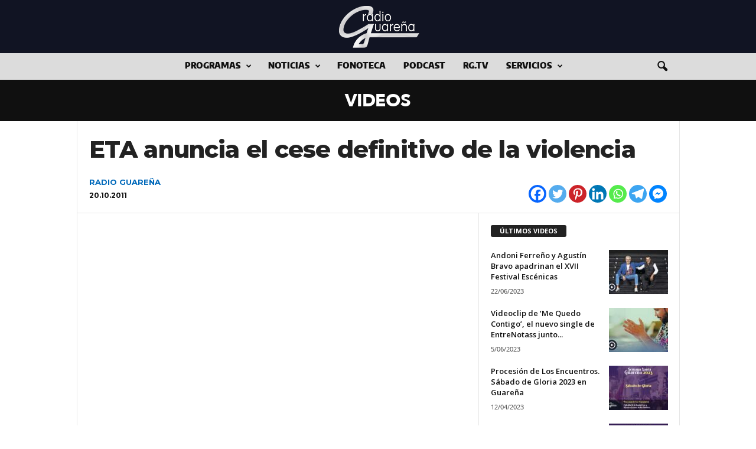

--- FILE ---
content_type: text/html; charset=UTF-8
request_url: https://www.radioguarena.com/videos/2011/10/20/eta-anuncia-cese-definitivo-violencia.html
body_size: 21108
content:

    <!doctype html >
<!--[if IE 8]>    <html class="ie8" lang="es"> <![endif]-->
<!--[if IE 9]>    <html class="ie9" lang="es"> <![endif]-->
<!--[if gt IE 8]><!--> <html lang="es"> <!--<![endif]-->
<head>
<title>ETA anuncia el cese definitivo de la violencia - radio Guareña</title>
<meta charset="UTF-8" />
<meta name="viewport" content="width=device-width, initial-scale=1.0">
<link rel="apple-touch-icon" sizes="180x180" href="https://www.radioguarena.com/resources/graph/apple-touch-icon.png">
<link rel="icon" type="image/png" sizes="32x32" href="https://www.radioguarena.com/resources/graph/favicon-32x32.png">
<link rel="icon" type="image/png" sizes="192x192" href="https://www.radioguarena.com/resources/graph/android-chrome-192x192.png">
<link rel="icon" type="image/png" sizes="16x16" href="https://www.radioguarena.com/resources/graph/favicon-16x16.png">
<link rel="manifest" href="https://www.radioguarena.com/resources/graph/site.webmanifest">
<link rel="mask-icon" href="https://www.radioguarena.com/resources/graph/safari-pinned-tab.svg" color="#5bbad5">
<meta name="apple-mobile-web-app-title" content="radio Guare&ntilde;a">
<meta name="application-name" content="radio Guare&ntilde;a">
<meta name="msapplication-TileColor" content="#111423">
<meta name="msapplication-TileImage" content="https://www.radioguarena.com/resources/graph/mstile-144x144.png">
<meta name="theme-color" content="#fff">
<link rel="pingback" href="https://www.radioguarena.com/xmlrpc.php" />

	  <meta name='robots' content='index, follow, max-image-preview:large, max-snippet:-1, max-video-preview:-1' />
<meta property="og:image" content="https://www.radioguarena.com/resources/2011/10/etacesealfuego.jpg" /><link rel="icon" type="image/png" href="https://www.radioguarena.com/resources/graph/favicon-16x16.png">
	<!-- This site is optimized with the Yoast SEO plugin v22.5 - https://yoast.com/wordpress/plugins/seo/ -->
	<link rel="canonical" href="https://www.radioguarena.com/videos/2011/10/20/eta-anuncia-cese-definitivo-violencia.html" />
	<meta property="og:locale" content="es_ES" />
	<meta property="og:type" content="article" />
	<meta property="og:title" content="ETA anuncia el cese definitivo de la violencia - radio Guareña" />
	<meta property="og:url" content="https://www.radioguarena.com/videos/2011/10/20/eta-anuncia-cese-definitivo-violencia.html" />
	<meta property="og:site_name" content="radio Guareña" />
	<meta property="article:publisher" content="https://www.facebook.com/radioguarenacom" />
	<meta property="article:author" content="https://www.facebook.com/radioguarenacom/" />
	<meta property="article:published_time" content="2011-10-20T17:13:27+00:00" />
	<meta property="article:modified_time" content="2013-10-22T16:48:09+00:00" />
	<meta property="og:image" content="https://www.radioguarena.com/resources/2011/10/etacesealfuego.jpg" />
	<meta property="og:image:width" content="190" />
	<meta property="og:image:height" content="190" />
	<meta property="og:image:type" content="image/jpeg" />
	<meta name="author" content="RADIO GUAREÑA" />
	<meta name="twitter:card" content="summary_large_image" />
	<meta name="twitter:creator" content="@https://twitter.com/radioGuarena" />
	<meta name="twitter:site" content="@radioGuarena" />
	<meta name="twitter:label1" content="Escrito por" />
	<meta name="twitter:data1" content="RADIO GUAREÑA" />
	<script type="application/ld+json" class="yoast-schema-graph">{"@context":"https://schema.org","@graph":[{"@type":"Article","@id":"https://www.radioguarena.com/videos/2011/10/20/eta-anuncia-cese-definitivo-violencia.html#article","isPartOf":{"@id":"https://www.radioguarena.com/videos/2011/10/20/eta-anuncia-cese-definitivo-violencia.html"},"author":{"name":"RADIO GUAREÑA","@id":"https://www.radioguarena.com/#/schema/person/f5b7591c9fbe53f01a94bb6046cc34ce"},"headline":"ETA anuncia el cese definitivo de la violencia","datePublished":"2011-10-20T17:13:27+00:00","dateModified":"2013-10-22T16:48:09+00:00","mainEntityOfPage":{"@id":"https://www.radioguarena.com/videos/2011/10/20/eta-anuncia-cese-definitivo-violencia.html"},"wordCount":8,"commentCount":0,"publisher":{"@id":"https://www.radioguarena.com/#organization"},"image":{"@id":"https://www.radioguarena.com/videos/2011/10/20/eta-anuncia-cese-definitivo-violencia.html#primaryimage"},"thumbnailUrl":"https://www.radioguarena.com/resources/2011/10/etacesealfuego.jpg","articleSection":["Videos"],"inLanguage":"es"},{"@type":"WebPage","@id":"https://www.radioguarena.com/videos/2011/10/20/eta-anuncia-cese-definitivo-violencia.html","url":"https://www.radioguarena.com/videos/2011/10/20/eta-anuncia-cese-definitivo-violencia.html","name":"ETA anuncia el cese definitivo de la violencia - radio Guareña","isPartOf":{"@id":"https://www.radioguarena.com/#website"},"primaryImageOfPage":{"@id":"https://www.radioguarena.com/videos/2011/10/20/eta-anuncia-cese-definitivo-violencia.html#primaryimage"},"image":{"@id":"https://www.radioguarena.com/videos/2011/10/20/eta-anuncia-cese-definitivo-violencia.html#primaryimage"},"thumbnailUrl":"https://www.radioguarena.com/resources/2011/10/etacesealfuego.jpg","datePublished":"2011-10-20T17:13:27+00:00","dateModified":"2013-10-22T16:48:09+00:00","breadcrumb":{"@id":"https://www.radioguarena.com/videos/2011/10/20/eta-anuncia-cese-definitivo-violencia.html#breadcrumb"},"inLanguage":"es","potentialAction":[{"@type":"ReadAction","target":["https://www.radioguarena.com/videos/2011/10/20/eta-anuncia-cese-definitivo-violencia.html"]}]},{"@type":"ImageObject","inLanguage":"es","@id":"https://www.radioguarena.com/videos/2011/10/20/eta-anuncia-cese-definitivo-violencia.html#primaryimage","url":"https://www.radioguarena.com/resources/2011/10/etacesealfuego.jpg","contentUrl":"https://www.radioguarena.com/resources/2011/10/etacesealfuego.jpg","width":"190","height":"190"},{"@type":"BreadcrumbList","@id":"https://www.radioguarena.com/videos/2011/10/20/eta-anuncia-cese-definitivo-violencia.html#breadcrumb","itemListElement":[{"@type":"ListItem","position":1,"name":"Portada","item":"https://www.radioguarena.com/"},{"@type":"ListItem","position":2,"name":"ETA anuncia el cese definitivo de la violencia"}]},{"@type":"WebSite","@id":"https://www.radioguarena.com/#website","url":"https://www.radioguarena.com/","name":"radio Guareña","description":"Noticias, Audios y mucho más...","publisher":{"@id":"https://www.radioguarena.com/#organization"},"potentialAction":[{"@type":"SearchAction","target":{"@type":"EntryPoint","urlTemplate":"https://www.radioguarena.com/?s={search_term_string}"},"query-input":"required name=search_term_string"}],"inLanguage":"es"},{"@type":"Organization","@id":"https://www.radioguarena.com/#organization","name":"radio Guareña","url":"https://www.radioguarena.com/","logo":{"@type":"ImageObject","inLanguage":"es","@id":"https://www.radioguarena.com/#/schema/logo/image/","url":"https://www.radioguarena.com/resources/2015/01/rgcom600.png","contentUrl":"https://www.radioguarena.com/resources/2015/01/rgcom600.png","width":450,"height":240,"caption":"radio Guareña"},"image":{"@id":"https://www.radioguarena.com/#/schema/logo/image/"},"sameAs":["https://www.facebook.com/radioguarenacom","https://x.com/radioGuarena","https://www.instagram.com/radioguarena/","https://www.youtube.com/user/radioGuarena"]},{"@type":"Person","@id":"https://www.radioguarena.com/#/schema/person/f5b7591c9fbe53f01a94bb6046cc34ce","name":"RADIO GUAREÑA","image":{"@type":"ImageObject","inLanguage":"es","@id":"https://www.radioguarena.com/#/schema/person/image/","url":"https://www.radioguarena.com/resources/2020/10/avatar-admin.jpg","contentUrl":"https://www.radioguarena.com/resources/2020/10/avatar-admin.jpg","caption":"RADIO GUAREÑA"},"sameAs":["https://radioguarena.com/","https://www.facebook.com/radioguarenacom/","https://www.instagram.com/radioguarena/","https://x.com/https://twitter.com/radioGuarena","https://www.youtube.com/channel/UCUxyrYivMVviTB36VLjuNiw"],"url":"https://www.radioguarena.com/author/admin"}]}</script>
	<!-- / Yoast SEO plugin. -->


<link rel='dns-prefetch' href='//fonts.googleapis.com' />
<script type="text/javascript">var $TS_VCSC_CurrentPluginRelease = "5.2.7";var $TS_VCSC_CurrentComposerRelease = "6.2.0";var $TS_VCSC_Lightbox_Activated = true;var $TS_VCSC_Lightbox_Thumbs = "bottom";var $TS_VCSC_Lightbox_Thumbsize = 50;var $TS_VCSC_Lightbox_Animation = "random";var $TS_VCSC_Lightbox_Captions = "data-title";var $TS_VCSC_Lightbox_Closer = true;var $TS_VCSC_Lightbox_Durations = 5000;var $TS_VCSC_Lightbox_Share = false;var $TS_VCSC_Lightbox_Save = false;var $TS_VCSC_Lightbox_LoadAPIs = true;var $TS_VCSC_Lightbox_Social = "fb,tw,gp,pin";var $TS_VCSC_Lightbox_NoTouch = false;var $TS_VCSC_Lightbox_BGClose = true;var $TS_VCSC_Lightbox_NoHashes = true;var $TS_VCSC_Lightbox_Keyboard = true;var $TS_VCSC_Lightbox_FullScreen = true;var $TS_VCSC_Lightbox_Zoom = true;var $TS_VCSC_Lightbox_FXSpeed = 300;var $TS_VCSC_Lightbox_Scheme = "dark";var $TS_VCSC_Lightbox_URLColor = false;var $TS_VCSC_Lightbox_Backlight = "#ffffff";var $TS_VCSC_Lightbox_UseColor = false;var $TS_VCSC_Lightbox_Overlay = "#000000";var $TS_VCSC_Lightbox_Background = "";var $TS_VCSC_Lightbox_Repeat = "no-repeat";var $TS_VCSC_Lightbox_Noise = "";var $TS_VCSC_Lightbox_CORS = false;var $TS_VCSC_Lightbox_Tapping = true;var $TS_VCSC_Lightbox_ScrollBlock = "js";var $TS_VCSC_Lightbox_Protection = "none";var $TS_VCSC_Lightbox_HistoryClose = false;var $TS_VCSC_Lightbox_CustomScroll = true;var $TS_VCSC_Lightbox_HomeURL = "https://www.radioguarena.com";var $TS_VCSC_Lightbox_LastScroll = 0;var $TS_VCSC_Lightbox_Showing = false;var $TS_VCSC_Lightbox_PrettyPhoto = false;var $TS_VCSC_Lightbox_AttachAllOther = false;var $TS_VCSC_Hammer_ReleaseNew = true;var $TS_VCSC_Countdown_DaysLabel = "Days";var $TS_VCSC_Countdown_DayLabel = "Day";var $TS_VCSC_Countdown_HoursLabel = "Hours";var $TS_VCSC_Countdown_HourLabel = "Hour";var $TS_VCSC_Countdown_MinutesLabel = "Minutes";var $TS_VCSC_Countdown_MinuteLabel = "Minute";var $TS_VCSC_Countdown_SecondsLabel = "Seconds";var $TS_VCSC_Countdown_SecondLabel = "Second";</script><link rel='stylesheet' id='wpcfs-form-css' href='https://www.radioguarena.com/wp-content/plugins/wp-custom-fields-search/templates/form.css?ver=6.3.7' type='text/css' media='all' />
<style id='pdfemb-pdf-embedder-viewer-style-inline-css' type='text/css'>
.wp-block-pdfemb-pdf-embedder-viewer{max-width:none}

</style>
<style id='powerpress-player-block-style-inline-css' type='text/css'>


</style>
<link rel='stylesheet' id='cpsh-shortcodes-css' href='https://www.radioguarena.com/wp-content/plugins/column-shortcodes//assets/css/shortcodes.css?ver=1.0.1' type='text/css' media='all' />
<link rel='stylesheet' id='h5ap-style-css' href='https://www.radioguarena.com/wp-content/plugins/html5-audio-player-pro/style/player-style-custom.css?ver=6.3.7' type='text/css' media='all' />
<link rel='stylesheet' id='wptu-front-style-css' href='https://www.radioguarena.com/wp-content/plugins/ticker-ultimate/assets/css/wptu-front.css?ver=1.7.4' type='text/css' media='all' />
<link rel='stylesheet' id='redux-extendify-styles-css' href='https://www.radioguarena.com/wp-content/plugins/worth-the-read/options/assets/css/extendify-utilities.css?ver=4.4.5' type='text/css' media='all' />
<link rel='stylesheet' id='wtr-css-css' href='https://www.radioguarena.com/wp-content/plugins/worth-the-read/css/wtr.css?ver=6.3.7' type='text/css' media='all' />
<link rel='stylesheet' id='wp-show-posts-css' href='https://www.radioguarena.com/wp-content/plugins/wp-show-posts/css/wp-show-posts-min.css?ver=1.1.6' type='text/css' media='all' />
<link rel='stylesheet' id='wp-user-profile-avatar-frontend-css' href='https://www.radioguarena.com/wp-content/plugins/wp-user-profile-avatar/assets/css/frontend.min.css?ver=6.3.7' type='text/css' media='all' />
<link rel='stylesheet' id='wp-lightbox-2.min.css-css' href='https://www.radioguarena.com/wp-content/plugins/wp-lightbox-2/styles/lightbox.min.css?ver=1.3.4' type='text/css' media='all' />
<link rel='stylesheet' id='wp-syntax-css-css' href='https://www.radioguarena.com/wp-content/plugins/wp-syntax/css/wp-syntax.css?ver=1.2' type='text/css' media='all' />
<link rel='stylesheet' id='google-fonts-style-css' href='https://fonts.googleapis.com/css?family=Roboto%3A400%2C400italic%2C500%2C500italic%2C600%2C700%2C700italic%2C800%7CMontserrat%3A400%2C400italic%2C500%2C500italic%2C600%2C700%2C700italic%2C800%7COpen+Sans%3A300%2C400%2C600%2C700%2C400italic%2C500%2C500italic%2C700italic%2C800%7COpen+Sans+Condensed%3A400%2C400italic%2C500%2C500italic%2C600%2C700%2C700italic%2C800%7CRoboto+Condensed%3A300%2C300italic%2C400%2C400italic%2C700%2C700italic%2C500%2C500italic%2C600%2C800&#038;ver=4.5' type='text/css' media='all' />
<style id='akismet-widget-style-inline-css' type='text/css'>

			.a-stats {
				--akismet-color-mid-green: #357b49;
				--akismet-color-white: #fff;
				--akismet-color-light-grey: #f6f7f7;

				max-width: 350px;
				width: auto;
			}

			.a-stats * {
				all: unset;
				box-sizing: border-box;
			}

			.a-stats strong {
				font-weight: 600;
			}

			.a-stats a.a-stats__link,
			.a-stats a.a-stats__link:visited,
			.a-stats a.a-stats__link:active {
				background: var(--akismet-color-mid-green);
				border: none;
				box-shadow: none;
				border-radius: 8px;
				color: var(--akismet-color-white);
				cursor: pointer;
				display: block;
				font-family: -apple-system, BlinkMacSystemFont, 'Segoe UI', 'Roboto', 'Oxygen-Sans', 'Ubuntu', 'Cantarell', 'Helvetica Neue', sans-serif;
				font-weight: 500;
				padding: 12px;
				text-align: center;
				text-decoration: none;
				transition: all 0.2s ease;
			}

			/* Extra specificity to deal with TwentyTwentyOne focus style */
			.widget .a-stats a.a-stats__link:focus {
				background: var(--akismet-color-mid-green);
				color: var(--akismet-color-white);
				text-decoration: none;
			}

			.a-stats a.a-stats__link:hover {
				filter: brightness(110%);
				box-shadow: 0 4px 12px rgba(0, 0, 0, 0.06), 0 0 2px rgba(0, 0, 0, 0.16);
			}

			.a-stats .count {
				color: var(--akismet-color-white);
				display: block;
				font-size: 1.5em;
				line-height: 1.4;
				padding: 0 13px;
				white-space: nowrap;
			}
		
</style>
<link rel='stylesheet' id='popular-widget-css' href='https://www.radioguarena.com/wp-content/plugins/popular-widget/_css/pop-widget.css?ver=1.7.0' type='text/css' media='all' />
<link rel='stylesheet' id='dry_awp_theme_style-css' href='https://www.radioguarena.com/wp-content/plugins/advanced-wp-columns/assets/css/awp-columns.css?ver=6.3.7' type='text/css' media='all' />
<style id='dry_awp_theme_style-inline-css' type='text/css'>
@media screen and (max-width: 1024px) {	.csColumn {		clear: both !important;		float: none !important;		text-align: center !important;		margin-left:  10% !important;		margin-right: 10% !important;		width: 80% !important;	}	.csColumnGap {		display: none !important;	}}
</style>
<link rel='stylesheet' id='heateor_sss_frontend_css-css' href='https://www.radioguarena.com/wp-content/plugins/sassy-social-share/public/css/sassy-social-share-public.css?ver=3.3.75' type='text/css' media='all' />
<style id='heateor_sss_frontend_css-inline-css' type='text/css'>
.heateor_sss_button_instagram span.heateor_sss_svg,a.heateor_sss_instagram span.heateor_sss_svg{background:radial-gradient(circle at 30% 107%,#fdf497 0,#fdf497 5%,#fd5949 45%,#d6249f 60%,#285aeb 90%)}.heateor_sss_horizontal_sharing .heateor_sss_svg,.heateor_sss_standard_follow_icons_container .heateor_sss_svg{color:#fff;border-width:0px;border-style:solid;border-color:transparent}.heateor_sss_horizontal_sharing .heateorSssTCBackground{color:#666}.heateor_sss_horizontal_sharing span.heateor_sss_svg:hover,.heateor_sss_standard_follow_icons_container span.heateor_sss_svg:hover{border-color:transparent;}.heateor_sss_vertical_sharing span.heateor_sss_svg,.heateor_sss_floating_follow_icons_container span.heateor_sss_svg{color:#fff;border-width:0px;border-style:solid;border-color:transparent;}.heateor_sss_vertical_sharing .heateorSssTCBackground{color:#666;}.heateor_sss_vertical_sharing span.heateor_sss_svg:hover,.heateor_sss_floating_follow_icons_container span.heateor_sss_svg:hover{border-color:transparent;}@media screen and (max-width:783px) {.heateor_sss_vertical_sharing{display:none!important}}
</style>
<link rel='stylesheet' id='forget-about-shortcode-buttons-css' href='https://www.radioguarena.com/wp-content/plugins/forget-about-shortcode-buttons/public/css/button-styles.css?ver=2.1.3' type='text/css' media='all' />
<link rel='stylesheet' id='srpw-style-css' href='https://www.radioguarena.com/wp-content/plugins/smart-recent-posts-widget/assets/css/srpw-frontend.css?ver=6.3.7' type='text/css' media='all' />
<link rel='stylesheet' id='js_composer_front-css' href='//www.radioguarena.com/resources/js_composer/js_composer_front_custom.css?ver=6.2.0' type='text/css' media='all' />
<link rel='stylesheet' id='td-theme-css' href='https://www.radioguarena.com/wp-content/themes/radioguarenacom/style.css?ver=4.5' type='text/css' media='all' />
<script type='text/javascript' src='https://www.radioguarena.com/wp-content/plugins/html5-audio-player-pro/js/plyr.js?ver=1' id='h5ap-script-js'></script>
<script type='text/javascript' src='https://www.radioguarena.com/wp-includes/js/jquery/jquery.min.js?ver=3.7.0' id='jquery-core-js'></script>
<script type='text/javascript' src='https://www.radioguarena.com/wp-includes/js/jquery/jquery-migrate.min.js?ver=3.4.1' id='jquery-migrate-js'></script>
<script type='text/javascript' id='sfpp-fb-root-js-extra'>
/* <![CDATA[ */
var sfpp_script_vars = {"language":"es_ES","appId":"297186066963865"};
/* ]]> */
</script>
<script type='text/javascript' async="async" src='https://www.radioguarena.com/wp-content/plugins/simple-facebook-twitter-widget/js/simple-facebook-page-root.js?ver=1.7.0' id='sfpp-fb-root-js'></script>
<link rel="https://api.w.org/" href="https://www.radioguarena.com/wp-json/" /><link rel="alternate" type="application/json" href="https://www.radioguarena.com/wp-json/wp/v2/posts/1584" /><link rel='shortlink' href='https://www.radioguarena.com/?p=1584' />
<link rel="alternate" type="application/json+oembed" href="https://www.radioguarena.com/wp-json/oembed/1.0/embed?url=https%3A%2F%2Fwww.radioguarena.com%2Fvideos%2F2011%2F10%2F20%2Feta-anuncia-cese-definitivo-violencia.html" />
<link rel="alternate" type="text/xml+oembed" href="https://www.radioguarena.com/wp-json/oembed/1.0/embed?url=https%3A%2F%2Fwww.radioguarena.com%2Fvideos%2F2011%2F10%2F20%2Feta-anuncia-cese-definitivo-violencia.html&#038;format=xml" />
<script type='text/javascript'>
var tminusnow = '{"now":"1\/24\/2026 18:04:31"}';
</script>            <script type="text/javascript"><!--
                                function powerpress_pinw(pinw_url){window.open(pinw_url, 'PowerPressPlayer','toolbar=0,status=0,resizable=1,width=460,height=320');	return false;}
                //-->

                // tabnab protection
                window.addEventListener('load', function () {
                    // make all links have rel="noopener noreferrer"
                    document.querySelectorAll('a[target="_blank"]').forEach(link => {
                        link.setAttribute('rel', 'noopener noreferrer');
                    });
                });
            </script>
            <meta name="generator" content="Redux 4.4.5" /><style type="text/css">
.wtr-time-wrap{ 
    /* wraps the entire label */
    margin: 0 10px;

}
.wtr-time-number{ 
    /* applies only to the number */
    
}</style><!--[if lt IE 9]><script src="https://cdnjs.cloudflare.com/ajax/libs/html5shiv/3.7.3/html5shiv.js"></script><![endif]-->
    <meta name="generator" content="Powered by WPBakery Page Builder - drag and drop page builder for WordPress."/>

<!-- JS generated by theme -->

<script>
    
    

	    var tdBlocksArray = []; //here we store all the items for the current page

	    //td_block class - each ajax block uses a object of this class for requests
	    function tdBlock() {
		    this.id = '';
		    this.block_type = 1; //block type id (1-234 etc)
		    this.atts = '';
		    this.td_column_number = '';
		    this.td_current_page = 1; //
		    this.post_count = 0; //from wp
		    this.found_posts = 0; //from wp
		    this.max_num_pages = 0; //from wp
		    this.td_filter_value = ''; //current live filter value
		    this.is_ajax_running = false;
		    this.td_user_action = ''; // load more or infinite loader (used by the animation)
		    this.header_color = '';
		    this.ajax_pagination_infinite_stop = ''; //show load more at page x
	    }


        // td_js_generator - mini detector
        (function(){
            var htmlTag = document.getElementsByTagName("html")[0];

	        if ( navigator.userAgent.indexOf("MSIE 10.0") > -1 ) {
                htmlTag.className += ' ie10';
            }

            if ( !!navigator.userAgent.match(/Trident.*rv\:11\./) ) {
                htmlTag.className += ' ie11';
            }

	        if ( navigator.userAgent.indexOf("Edge") > -1 ) {
                htmlTag.className += ' ieEdge';
            }

            if ( /(iPad|iPhone|iPod)/g.test(navigator.userAgent) ) {
                htmlTag.className += ' td-md-is-ios';
            }

            var user_agent = navigator.userAgent.toLowerCase();
            if ( user_agent.indexOf("android") > -1 ) {
                htmlTag.className += ' td-md-is-android';
            }

            if ( -1 !== navigator.userAgent.indexOf('Mac OS X')  ) {
                htmlTag.className += ' td-md-is-os-x';
            }

            if ( /chrom(e|ium)/.test(navigator.userAgent.toLowerCase()) ) {
               htmlTag.className += ' td-md-is-chrome';
            }

            if ( -1 !== navigator.userAgent.indexOf('Firefox') ) {
                htmlTag.className += ' td-md-is-firefox';
            }

            if ( -1 !== navigator.userAgent.indexOf('Safari') && -1 === navigator.userAgent.indexOf('Chrome') ) {
                htmlTag.className += ' td-md-is-safari';
            }

            if( -1 !== navigator.userAgent.indexOf('IEMobile') ){
                htmlTag.className += ' td-md-is-iemobile';
            }

        })();




        var tdLocalCache = {};

        ( function () {
            "use strict";

            tdLocalCache = {
                data: {},
                remove: function (resource_id) {
                    delete tdLocalCache.data[resource_id];
                },
                exist: function (resource_id) {
                    return tdLocalCache.data.hasOwnProperty(resource_id) && tdLocalCache.data[resource_id] !== null;
                },
                get: function (resource_id) {
                    return tdLocalCache.data[resource_id];
                },
                set: function (resource_id, cachedData) {
                    tdLocalCache.remove(resource_id);
                    tdLocalCache.data[resource_id] = cachedData;
                }
            };
        })();

    
    
var td_viewport_interval_list=[{"limitBottom":767,"sidebarWidth":251},{"limitBottom":1023,"sidebarWidth":339}];
var td_ajax_url="https:\/\/www.radioguarena.com\/wp-admin\/admin-ajax.php?td_theme_name=Newsmag&v=4.5";
var td_get_template_directory_uri="https:\/\/www.radioguarena.com\/wp-content\/themes\/radioguarenacom";
var tds_snap_menu="snap";
var tds_logo_on_sticky="";
var tds_header_style="10";
var td_please_wait="Por favor espera...";
var td_email_user_pass_incorrect="Usuario o contrase\u00f1a incorrecta!";
var td_email_user_incorrect="Correo electr\u00f3nico o nombre de usuario incorrecto!";
var td_email_incorrect="Email incorrecto!";
var tds_more_articles_on_post_enable="";
var tds_more_articles_on_post_time_to_wait="";
var tds_more_articles_on_post_pages_distance_from_top=0;
var tds_theme_color_site_wide="#111423";
var tds_smart_sidebar="enabled";
var tdThemeName="Newsmag";
var td_magnific_popup_translation_tPrev="Anterior (tecla de flecha izquierda)";
var td_magnific_popup_translation_tNext="Siguiente (tecla de flecha derecha)";
var td_magnific_popup_translation_tCounter="%curr% de %total%";
var td_magnific_popup_translation_ajax_tError="El contenido de %url% no pudo cargarse.";
var td_magnific_popup_translation_image_tError="La imagen #%curr% no pudo cargarse.";
var tdDateNamesI18n={"month_names":["enero","febrero","marzo","abril","mayo","junio","julio","agosto","septiembre","octubre","noviembre","diciembre"],"month_names_short":["Ene","Feb","Mar","Abr","May","Jun","Jul","Ago","Sep","Oct","Nov","Dic"],"day_names":["domingo","lunes","martes","mi\u00e9rcoles","jueves","viernes","s\u00e1bado"],"day_names_short":["Dom","Lun","Mar","Mi\u00e9","Jue","Vie","S\u00e1b"]};
var td_ad_background_click_link="";
var td_ad_background_click_target="";
</script>


<!-- Header style compiled by theme -->

<style>
    

                                    @font-face {
                                      font-family: "EncodeSans Black";
                                      src: local("EncodeSans Black"), url("https://www.radioguarena.com/resources/fonts/encodesans/black/encodesans-black.woff") format("woff");
                                    }
                                
                                    @font-face {
                                      font-family: "DejaVuSans";
                                      src: local("DejaVuSans"), url("https://www.radioguarena.com/resources/fonts/dejavusans/dejavusans.woff") format("woff");
                                    }
                                
                                    @font-face {
                                      font-family: "Cooperhewitt Heavy";
                                      src: local("Cooperhewitt Heavy"), url("https://radioguarena.com/resources/fonts/cooperhewitt-heavy/cooperhewitt-heavy.woff") format("woff");
                                    }
                                
.td-header-border:before,
    .td-trending-now-title,
    .td_block_mega_menu .td_mega_menu_sub_cats .cur-sub-cat,
    .td-post-category:hover,
    .td-header-style-2 .td-header-sp-logo,
    .td-next-prev-wrap a:hover i,
    .page-nav .current,
    .widget_calendar tfoot a:hover,
    .td-footer-container .widget_search .wpb_button:hover,
    .td-scroll-up-visible,
    .dropcap,
    .td-category a,
    input[type="submit"]:hover,
    .td-post-small-box a:hover,
    .td-404-sub-sub-title a:hover,
    .td-rating-bar-wrap div,
    .td_top_authors .td-active .td-author-post-count,
    .td_top_authors .td-active .td-author-comments-count,
    .td_smart_list_3 .td-sml3-top-controls i:hover,
    .td_smart_list_3 .td-sml3-bottom-controls i:hover,
    .td_wrapper_video_playlist .td_video_controls_playlist_wrapper,
    .td-read-more a:hover,
    .td-login-wrap .btn,
    .td_display_err,
    .td-header-style-6 .td-top-menu-full,
    #bbpress-forums button:hover,
    #bbpress-forums .bbp-pagination .current,
    .bbp_widget_login .button:hover,
    .header-search-wrap .td-drop-down-search .btn:hover,
    .td-post-text-content .more-link-wrap:hover a,
    #buddypress div.item-list-tabs ul li > a span,
    #buddypress div.item-list-tabs ul li > a:hover span,
    #buddypress input[type=submit]:hover,
    #buddypress a.button:hover span,
    #buddypress div.item-list-tabs ul li.selected a span,
    #buddypress div.item-list-tabs ul li.current a span,
    #buddypress input[type=submit]:focus,
    .td-grid-style-3 .td-big-grid-post .td-module-thumb a:last-child:before,
    .td-grid-style-4 .td-big-grid-post .td-module-thumb a:last-child:before,
    .td-grid-style-5 .td-big-grid-post .td-module-thumb:after,
    .td_category_template_2 .td-category-siblings .td-category a:hover,
    .td-weather-week:before,
    .td-weather-information:before,
     .td_3D_btn,
    .td_shadow_btn,
    .td_default_btn,
    .td_square_btn, 
    .td_outlined_btn:hover {
        background-color: #111423;
    }

    @media (max-width: 767px) {
        .td-category a.td-current-sub-category {
            background-color: #111423;
        }
    }

    .woocommerce .onsale,
    .woocommerce .woocommerce a.button:hover,
    .woocommerce-page .woocommerce .button:hover,
    .single-product .product .summary .cart .button:hover,
    .woocommerce .woocommerce .product a.button:hover,
    .woocommerce .product a.button:hover,
    .woocommerce .product #respond input#submit:hover,
    .woocommerce .checkout input#place_order:hover,
    .woocommerce .woocommerce.widget .button:hover,
    .woocommerce .woocommerce-message .button:hover,
    .woocommerce .woocommerce-error .button:hover,
    .woocommerce .woocommerce-info .button:hover,
    .woocommerce.widget .ui-slider .ui-slider-handle,
    .vc_btn-black:hover,
	.wpb_btn-black:hover,
	.item-list-tabs .feed:hover a,
	.td-smart-list-button:hover {
    	background-color: #111423 !important;
    }

    .td-header-sp-top-menu .top-header-menu > .current-menu-item > a,
    .td-header-sp-top-menu .top-header-menu > .current-menu-ancestor > a,
    .td-header-sp-top-menu .top-header-menu > .current-category-ancestor > a,
    .td-header-sp-top-menu .top-header-menu > li > a:hover,
    .td-header-sp-top-menu .top-header-menu > .sfHover > a,
    .top-header-menu ul .current-menu-item > a,
    .top-header-menu ul .current-menu-ancestor > a,
    .top-header-menu ul .current-category-ancestor > a,
    .top-header-menu ul li > a:hover,
    .top-header-menu ul .sfHover > a,
    .sf-menu ul .td-menu-item > a:hover,
    .sf-menu ul .sfHover > a,
    .sf-menu ul .current-menu-ancestor > a,
    .sf-menu ul .current-category-ancestor > a,
    .sf-menu ul .current-menu-item > a,
    .td_module_wrap:hover .entry-title a,
    .td_mod_mega_menu:hover .entry-title a,
    .footer-email-wrap a,
    .widget a:hover,
    .td-footer-container .widget_calendar #today,
    .td-category-pulldown-filter a.td-pulldown-category-filter-link:hover,
    .td-load-more-wrap a:hover,
    .td-post-next-prev-content a:hover,
    .td-author-name a:hover,
    .td-author-url a:hover,
    .td_mod_related_posts:hover .entry-title a,
    .td-search-query,
    .header-search-wrap .td-drop-down-search .result-msg a:hover,
    .td_top_authors .td-active .td-authors-name a,
    .post blockquote p,
    .td-post-content blockquote p,
    .page blockquote p,
    .comment-list cite a:hover,
    .comment-list cite:hover,
    .comment-list .comment-reply-link:hover,
    a,
    .white-menu #td-header-menu .sf-menu > li > a:hover,
    .white-menu #td-header-menu .sf-menu > .current-menu-ancestor > a,
    .white-menu #td-header-menu .sf-menu > .current-menu-item > a,
    .td_quote_on_blocks,
    #bbpress-forums .bbp-forum-freshness a:hover,
    #bbpress-forums .bbp-topic-freshness a:hover,
    #bbpress-forums .bbp-forums-list li a:hover,
    #bbpress-forums .bbp-forum-title:hover,
    #bbpress-forums .bbp-topic-permalink:hover,
    #bbpress-forums .bbp-topic-started-by a:hover,
    #bbpress-forums .bbp-topic-started-in a:hover,
    #bbpress-forums .bbp-body .super-sticky li.bbp-topic-title .bbp-topic-permalink,
    #bbpress-forums .bbp-body .sticky li.bbp-topic-title .bbp-topic-permalink,
    #bbpress-forums #subscription-toggle a:hover,
    #bbpress-forums #favorite-toggle a:hover,
    .woocommerce-account .woocommerce-MyAccount-navigation a:hover,
    .widget_display_replies .bbp-author-name,
    .widget_display_topics .bbp-author-name,
    .archive .widget_archive .current,
    .archive .widget_archive .current a,
    .td-subcategory-header .td-category-siblings .td-subcat-dropdown a.td-current-sub-category,
    .td-subcategory-header .td-category-siblings .td-subcat-dropdown a:hover,
    .td-pulldown-filter-display-option:hover,
    .td-pulldown-filter-display-option .td-pulldown-filter-link:hover,
    .td_normal_slide .td-wrapper-pulldown-filter .td-pulldown-filter-list a:hover,
    #buddypress ul.item-list li div.item-title a:hover,
    .td_block_13 .td-pulldown-filter-list a:hover,
    .td_smart_list_8 .td-smart-list-dropdown-wrap .td-smart-list-button:hover,
    .td_smart_list_8 .td-smart-list-dropdown-wrap .td-smart-list-button:hover i,
    .td-sub-footer-container a:hover,
    .td-instagram-user a,
     .td_outlined_btn {
        color: #111423;
    }

    .td-mega-menu .wpb_content_element li a:hover,
    .td_login_tab_focus {
        color: #111423 !important;
    }

    .td-next-prev-wrap a:hover i,
    .page-nav .current,
    .widget_tag_cloud a:hover,
    .post .td_quote_box,
    .page .td_quote_box,
    .td-login-panel-title,
    #bbpress-forums .bbp-pagination .current,
    .td_category_template_2 .td-category-siblings .td-category a:hover,
    .page-template-page-pagebuilder-latest .td-instagram-user,
     .td_outlined_btn {
        border-color: #111423;
    }

    .td_wrapper_video_playlist .td_video_currently_playing:after,
    .item-list-tabs .feed:hover {
        border-color: #111423 !important;
    }


    
    .td-pb-row [class*="td-pb-span"],
    .td-pb-border-top,
    .page-template-page-title-sidebar-php .td-page-content > .wpb_row:first-child,
    .td-post-sharing,
    .td-post-content,
    .td-post-next-prev,
    .author-box-wrap,
    .td-comments-title-wrap,
    .comment-list,
    .comment-respond,
    .td-post-template-5 header,
    .td-container,
    .wpb_content_element,
    .wpb_column,
    .wpb_row,
    .white-menu .td-header-container .td-header-main-menu,
    .td-post-template-1 .td-post-content,
    .td-post-template-4 .td-post-sharing-top,
    .td-header-style-6 .td-header-header .td-make-full,
    #disqus_thread,
    .page-template-page-pagebuilder-title-php .td-page-content > .wpb_row:first-child,
    .td-footer-container:before {
        border-color: #e6e6e6;
    }
    .td-top-border {
        border-color: #e6e6e6 !important;
    }
    .td-container-border:after,
    .td-next-prev-separator,
    .td-container .td-pb-row .wpb_column:before,
    .td-container-border:before,
    .td-main-content:before,
    .td-main-sidebar:before,
    .td-pb-row .td-pb-span4:nth-of-type(3):after,
    .td-pb-row .td-pb-span4:nth-last-of-type(3):after {
    	background-color: #e6e6e6;
    }
    @media (max-width: 767px) {
    	.white-menu .td-header-main-menu {
      		border-color: #e6e6e6;
      	}
    }



    
    .td-header-top-menu,
    .td-header-wrap .td-top-menu-full {
        background-color: #ffffff;
    }

    .td-header-style-1 .td-header-top-menu,
    .td-header-style-2 .td-top-bar-container,
    .td-header-style-7 .td-header-top-menu {
        padding: 0 12px;
        top: 0;
    }

    
    .top-header-menu > .current-menu-item > a,
    .top-header-menu > .current-menu-ancestor > a,
    .top-header-menu > .current-category-ancestor > a,
    .top-header-menu > li > a:hover,
    .top-header-menu > .sfHover > a {
        color: #111423 !important;
    }

    
    .top-header-menu ul .current-menu-item > a,
    .top-header-menu ul .current-menu-ancestor > a,
    .top-header-menu ul .current-category-ancestor > a,
    .top-header-menu ul li > a:hover,
    .top-header-menu ul .sfHover > a {
        color: #111423;
    }

    
    .td-header-sp-top-widget .td-social-icon-wrap i:hover {
        color: #111423;
    }

    
    .td-header-main-menu {
        background-color: #dcdcdc;
    }

    
    .sf-menu > li > a,
    .header-search-wrap .td-icon-search,
    #td-top-mobile-toggle i {
        color: #101010;
    }

    
    .td-header-row.td-header-header {
        background-color: #111423;
    }

    .td-header-style-1 .td-header-top-menu {
        padding: 0 12px;
    	top: 0;
    }

    @media (min-width: 1024px) {
    	.td-header-style-1 .td-header-header {
      		padding: 0 6px;
      	}
    }

    .td-header-style-6 .td-header-header .td-make-full {
    	border-bottom: 0;
    }


    @media (max-height: 768px) {
        .td-header-style-6 .td-header-sp-rec {
            margin-right: 7px;
        }
        .td-header-style-6 .td-header-sp-logo {
        	margin-left: 7px;
    	}
    }

    
    @media (max-width: 767px) {
        body .td-header-wrap .td-header-main-menu {
            background-color: #111423;
        }
    }

    
    @media (max-width: 767px) {
        body #td-top-mobile-toggle i,
        .td-header-wrap .header-search-wrap .td-icon-search {
            color: #e0e0e0 !important;
        }
    }

    
    .td-menu-background:before,
    .td-search-background:before {
        background: #101010;
        background: -moz-linear-gradient(top, #101010 0%, #101010 100%);
        background: -webkit-gradient(left top, left bottom, color-stop(0%, #101010), color-stop(100%, #101010));
        background: -webkit-linear-gradient(top, #101010 0%, #101010 100%);
        background: -o-linear-gradient(top, #101010 0%, @mobileu_gradient_two_mob 100%);
        background: -ms-linear-gradient(top, #101010 0%, #101010 100%);
        background: linear-gradient(to bottom, #101010 0%, #101010 100%);
        filter: progid:DXImageTransform.Microsoft.gradient( startColorstr='#101010', endColorstr='#101010', GradientType=0 );
    }

    
    .td-mobile-content .current-menu-item > a,
    .td-mobile-content .current-menu-ancestor > a,
    .td-mobile-content .current-category-ancestor > a,
    #td-mobile-nav .td-menu-login-section a:hover,
    #td-mobile-nav .td-register-section a:hover,
    #td-mobile-nav .td-menu-socials-wrap a:hover i {
        color: #ffffff;
    }

    
    .white-popup-block,
    .mfp-content .td-login-panel-title,
    .mfp-content .td-login-inputs,
    .mfp-content .td-login-input,
    .mfp-content .td-login-info-text,
    .mfp-content #register-link,
    .mfp-content #login-form .mfp-close:before,
    .mfp-content .td-back-button i {
        color: #111423;
    }
    .mfp-content .td-login-inputs:after {
        background-color: #111423;
    }
    .mfp-content #register-link:before {
        border-color: #111423;
    }
    
    .mfp-content .td-login-button {
        background-color: #111423;
    }
    
    .sf-menu > .td-menu-item > a {
        font-family:EncodeSans Black;
	font-size:14px;
	line-height:45px;
	font-weight:bold;
	
    }
    
    .sf-menu ul .td-menu-item a {
        font-family:EncodeSans Black;
	font-size:12px;
	line-height:20px;
	font-weight:bold;
	text-transform:uppercase;
	
    }
    
	#td-mobile-nav,
	#td-mobile-nav .wpb_button,
	.td-search-wrap-mob {
		font-family:EncodeSans Black;
	
	}

	
    .td-mobile-content .td-mobile-main-menu > li > a {
        font-family:DejaVuSans;
	font-weight:600;
	text-transform:uppercase;
	
    }

	
    .td-mobile-content .sub-menu a {
        font-family:DejaVuSans;
	font-weight:600;
	text-transform:uppercase;
	
    }

	
	.post header .entry-title {
		font-family:DejaVuSans;
	
	}

	
    .td-post-template-default header .entry-title {
        font-family:GillSans, Calibri, Trebuchet, sans-serif;
	
    }
    
    .td-post-template-1 header .entry-title {
        font-family:GillSans, Calibri, Trebuchet, sans-serif;
	
    }
    
    .td-post-template-2 header .entry-title {
        font-family:Montserrat;
	font-size:40px;
	line-height:43px;
	font-weight:900;
	
    }
    
    .td-post-template-3 header .entry-title {
        font-family:Georgia, Times, "Times New Roman", serif;
	
    }
    
    .td-post-template-4 header .entry-title {
        font-family:GillSans, Calibri, Trebuchet, sans-serif;
	
    }
    
    .td-post-template-5 header .entry-title {
        font-family:GillSans, Calibri, Trebuchet, sans-serif;
	
    }
    
    .td-post-template-6 header .entry-title {
        font-family:GillSans, Calibri, Trebuchet, sans-serif;
	
    }
    
    .td-post-template-7 header .entry-title {
        font-family:GillSans, Calibri, Trebuchet, sans-serif;
	
    }
    
    .td-post-template-8 header .entry-title {
        font-family:GillSans, Calibri, Trebuchet, sans-serif;
	
    }




    
    .td-post-content p,
    .td-post-content {
        font-family:Roboto;
	font-size:16px;
	line-height:25px;
	
    }
    
    .td-post-content h1 {
        font-family:EncodeSans Black;
	font-weight:800;
	
    }
    
    .post header .td-post-author-name,
    .post header .td-post-author-name a {
        font-family:"Open Sans";
	
    }
    
    .post header .td-post-date .entry-date {
        font-family:"Open Sans";
	
    }
    
    .td-page-header h1,
    .woocommerce-page .page-title {
    	font-family:EncodeSans Black;
	font-weight:bold;
	
    }
    
    .td-page-content p,
    .td-page-content li,
    .td-page-content .td_block_text_with_title,
    .woocommerce-page .page-description > p,
    .wpb_text_column p {
    	font-family:Tahoma, Verdana, Geneva;
	
    }
    
    .td-page-content h3,
    .wpb_text_column h3 {
    	font-weight:bold;
	
    }
    
	.footer-text-wrap {
		font-family:"Open Sans Condensed";
	font-size:12px;
	line-height:12px;
	font-weight:600;
	text-transform:uppercase;
	
	}
	
	.td-sub-footer-copy {
		font-family:"Open Sans Condensed";
	font-size:12px;
	line-height:15px;
	font-weight:600;
	
	}
	
	.td-sub-footer-menu ul li a {
		font-family:"Open Sans Condensed";
	font-size:12px;
	line-height:12px;
	font-weight:bold;
	text-transform:uppercase;
	
	}



    
    body, p {
    	font-family:Montserrat;
	
    }



    
	@media (min-width: 768px) {
        .td-main-menu-logo img,
        .sf-menu > .td-menu-item > a > img {
            max-height: 45px;
        }
        #td-header-menu,
        .td-header-menu-wrap {
            min-height: 45px;
        }
        .td-main-menu-logo a {
            line-height: 45px;
        }
	}
	.td-main-menu-logo {
	    height: 45px;
	}


	
    .td-footer-container::before {
        background-size: cover;
    }

    
    .td-footer-container::before {
        opacity: 0.1;
    }
</style>

<style id="wtr_settings-dynamic-css" title="dynamic-css" class="redux-options-output">.wtr-time-wrap{color:#CCCCCC;font-size:16px;}</style><noscript><style> .wpb_animate_when_almost_visible { opacity: 1; }</style></noscript><div id="fb-root"></div>
<script>(function(d, s, id) {
var js, fjs = d.getElementsByTagName(s)[0];
if (d.getElementById(id)) return;
js = d.createElement(s); js.id = id;
js.src = "//connect.facebook.net/es_ES/sdk.js#xfbml=1&version=v2.4&appId=542504392567588";
fjs.parentNode.insertBefore(js, fjs);
}(document, 'script', 'facebook-jssdk'));</script>
<link rel="stylesheet" href="https://www.radioguarena.com/wp-content/themes/radioguarenacom/css/extra.css" type="text/css" media="screen, projection" />
<link rel="stylesheet" href="https://www.radioguarena.com/wp-content/themes/radioguarenacom/css/fonts.css" type="text/css" media="screen, projection" />
</head>
<body data-rsssl=1 class="post-template-default single single-post postid-1584 single-format-standard eta-anuncia-cese-definitivo-violencia global-block-template-1 wpb-js-composer js-comp-ver-6.2.0 vc_responsive elementor-default elementor-kit-44327 td-full-layout" itemscope="itemscope" itemtype="https://schema.org/WebPage">

        <div class="td-scroll-up"><i class="td-icon-menu-up"></i></div>

    <div class="td-menu-background"></div>
<div id="td-mobile-nav">
    <div class="td-mobile-container">
        <!-- mobile menu top section -->
        <div class="td-menu-socials-wrap">
            <!-- socials -->
            <div class="td-menu-socials">
                
        <span class="td-social-icon-wrap">
            <a target="_blank" href="https://www.facebook.com/radioguarenacom" title="Facebook">
                <i class="td-icon-font td-icon-facebook"></i>
            </a>
        </span>
        <span class="td-social-icon-wrap">
            <a target="_blank" href="https://instagram.com/radioguarena/" title="Instagram">
                <i class="td-icon-font td-icon-instagram"></i>
            </a>
        </span>
        <span class="td-social-icon-wrap">
            <a target="_blank" href="https://t.me/radioguarenacom" title="Telegram">
                <i class="td-icon-font td-icon-telegram"></i>
            </a>
        </span>
        <span class="td-social-icon-wrap">
            <a target="_blank" href="https://twitter.com/radioGuarena" title="Twitter">
                <i class="td-icon-font td-icon-twitter"></i>
            </a>
        </span>
        <span class="td-social-icon-wrap">
            <a target="_blank" href="https://www.youtube.com/user/radioGuarena" title="Youtube">
                <i class="td-icon-font td-icon-youtube"></i>
            </a>
        </span>            </div>
            <!-- close button -->
            <div class="td-mobile-close">
                <a href="#"><i class="td-icon-close-mobile"></i></a>
            </div>
        </div>

        <!-- login section -->
        
        <!-- menu section -->
        <div class="td-mobile-content">
            <div class="menu-headerprincipal-container"><ul id="menu-headerprincipal" class="td-mobile-main-menu"><li id="menu-item-40760" class="menu-item menu-item-type-custom menu-item-object-custom menu-item-has-children menu-item-first menu-item-40760"><a href="#">Programas<i class="td-icon-menu-right td-element-after"></i></a>
<ul class="sub-menu">
	<li id="menu-item-39550" class="menu-item menu-item-type-taxonomy menu-item-object-category menu-item-39550"><a href="https://www.radioguarena.com/programa/guarena-al-dia">Guareña al Día</a></li>
	<li id="menu-item-11949" class="menu-item menu-item-type-taxonomy menu-item-object-category menu-item-11949"><a href="https://www.radioguarena.com/programa/la-voz-de-la-calle">La Voz de la Calle</a></li>
	<li id="menu-item-11951" class="menu-item menu-item-type-taxonomy menu-item-object-category menu-item-11951"><a href="https://www.radioguarena.com/sesiones-pleno-ayuntamiento-guarena">Plenos Ayto Guareña</a></li>
	<li id="menu-item-47661" class="menu-item menu-item-type-taxonomy menu-item-object-category menu-item-47661"><a href="https://www.radioguarena.com/programa/especiales">Programas Especiales</a></li>
	<li id="menu-item-18854" class="menu-item menu-item-type-custom menu-item-object-custom menu-item-has-children menu-item-18854"><a href="#">Archivo<i class="td-icon-menu-right td-element-after"></i></a>
	<ul class="sub-menu">
		<li id="menu-item-11948" class="menu-item menu-item-type-taxonomy menu-item-object-category menu-item-11948"><a href="https://www.radioguarena.com/programa/de-la-alborea-al-zorongo">De la Alboreá al Zorongo</a></li>
		<li id="menu-item-11950" class="menu-item menu-item-type-taxonomy menu-item-object-category menu-item-11950"><a href="https://www.radioguarena.com/programa/que-tiba-decir">Que t&#8217;iba decir</a></li>
		<li id="menu-item-30530" class="menu-item menu-item-type-taxonomy menu-item-object-category menu-item-30530"><a href="https://www.radioguarena.com/programa/tarjeta-roja">Tarjeta Roja</a></li>
	</ul>
</li>
</ul>
</li>
<li id="menu-item-11930" class="menu-item menu-item-type-custom menu-item-object-custom menu-item-has-children menu-item-11930"><a href="https://www.radioguarena.com/home-noticias">Noticias<i class="td-icon-menu-right td-element-after"></i></a>
<ul class="sub-menu">
	<li id="menu-item-57620" class="menu-item menu-item-type-taxonomy menu-item-object-category menu-item-57620"><a href="https://www.radioguarena.com/eleccioness/municipales-2023">Municipales 2023</a></li>
	<li id="menu-item-38462" class="menu-item menu-item-type-taxonomy menu-item-object-category menu-item-38462"><a href="https://www.radioguarena.com/noticias/covid-19-coronavirus">COVID-19</a></li>
	<li id="menu-item-11936" class="menu-item menu-item-type-taxonomy menu-item-object-category menu-item-11936"><a href="https://www.radioguarena.com/noticias/economia">Economía</a></li>
	<li id="menu-item-11935" class="menu-item menu-item-type-taxonomy menu-item-object-category menu-item-11935"><a href="https://www.radioguarena.com/noticias/politica">Política</a></li>
	<li id="menu-item-11937" class="menu-item menu-item-type-taxonomy menu-item-object-category menu-item-11937"><a href="https://www.radioguarena.com/noticias/empleo">Empleo</a></li>
	<li id="menu-item-11941" class="menu-item menu-item-type-taxonomy menu-item-object-category menu-item-11941"><a href="https://www.radioguarena.com/noticias/sociedad">Sociedad</a></li>
	<li id="menu-item-11938" class="menu-item menu-item-type-taxonomy menu-item-object-category menu-item-11938"><a href="https://www.radioguarena.com/noticias/deportes">Deportes</a></li>
	<li id="menu-item-11939" class="menu-item menu-item-type-taxonomy menu-item-object-category menu-item-11939"><a href="https://www.radioguarena.com/noticias/cultura">Cultura</a></li>
	<li id="menu-item-11940" class="menu-item menu-item-type-taxonomy menu-item-object-category menu-item-11940"><a href="https://www.radioguarena.com/noticias/asociaciones">Asociaciones</a></li>
	<li id="menu-item-11942" class="menu-item menu-item-type-taxonomy menu-item-object-category menu-item-11942"><a href="https://www.radioguarena.com/noticias/religion">Religión</a></li>
	<li id="menu-item-12482" class="menu-item menu-item-type-custom menu-item-object-custom menu-item-12482"><a href="https://www.radioguarena.com/noticias/salud">Salud</a></li>
</ul>
</li>
<li id="menu-item-11931" class="menu-item menu-item-type-custom menu-item-object-custom menu-item-11931"><a href="https://www.radioguarena.com/home-audios">Fonoteca</a></li>
<li id="menu-item-11934" class="menu-item menu-item-type-custom menu-item-object-custom menu-item-11934"><a href="https://www.radioguarena.com/podcasts">Podcast</a></li>
<li id="menu-item-11932" class="menu-item menu-item-type-custom menu-item-object-custom menu-item-11932"><a href="https://www.radioguarena.com/videos">RG.tv</a></li>
<li id="menu-item-17305" class="menu-item menu-item-type-post_type menu-item-object-page menu-item-has-children menu-item-17305"><a href="https://www.radioguarena.com/servicios">Servicios<i class="td-icon-menu-right td-element-after"></i></a>
<ul class="sub-menu">
	<li id="menu-item-12740" class="menu-item menu-item-type-post_type menu-item-object-page menu-item-12740"><a href="https://www.radioguarena.com/servicios/directorio">Directorio de Guareña</a></li>
	<li id="menu-item-12736" class="menu-item menu-item-type-post_type menu-item-object-page menu-item-12736"><a href="https://www.radioguarena.com/servicios/callejero">Callejero de Guareña</a></li>
	<li id="menu-item-12741" class="menu-item menu-item-type-post_type menu-item-object-page menu-item-12741"><a href="https://www.radioguarena.com/servicios/farmacias">Farmacias</a></li>
	<li id="menu-item-12732" class="menu-item menu-item-type-post_type menu-item-object-page menu-item-12732"><a href="https://www.radioguarena.com/servicios/el-tiempo">El Tiempo</a></li>
	<li id="menu-item-12734" class="menu-item menu-item-type-post_type menu-item-object-page menu-item-12734"><a href="https://www.radioguarena.com/servicios/sorteos-y-loterias">Sorteos y Loterías</a></li>
	<li id="menu-item-12733" class="menu-item menu-item-type-post_type menu-item-object-page menu-item-12733"><a href="https://www.radioguarena.com/servicios/trafico">Tráfico</a></li>
	<li id="menu-item-31151" class="menu-item menu-item-type-post_type menu-item-object-page menu-item-31151"><a href="https://www.radioguarena.com/servicios/parrilla-tv">Parrilla TV</a></li>
</ul>
</li>
</ul></div>        </div>
    </div>

    <!-- register/login section -->
    </div>    <div class="td-search-background"></div>
<div class="td-search-wrap-mob">
	<div class="td-drop-down-search" aria-labelledby="td-header-search-button">
		<form method="get" class="td-search-form" action="https://www.radioguarena.com/">
			<!-- close button -->
			<div class="td-search-close">
				<a href="#"><i class="td-icon-close-mobile"></i></a>
			</div>
			<div role="search" class="td-search-input">
				<span>Buscar</span>
				<input id="td-header-search-mob" type="text" value="" name="s" autocomplete="off" />
			</div>
		</form>
		<div id="td-aj-search-mob"></div>
	</div>
</div>

    <div id="td-outer-wrap">
    
        <div class="td-outer-container">
        
            <!--
Header style 10
-->

<div class="td-header-wrap td-header-style-10">
	<div class="td-top-menu-full">
        <div class="td-header-row td-header-top-menu td-make-full">
<div align="center"></div>
	    </div>
	</div>

	<div class="td-header-row td-header-header td-logo-mobile-loaded">
		<div class="td-header-text-logo">
				<a class="td-main-logo" href="https://www.radioguarena.com/">
		<img class="td-retina-data"  data-retina="https://www.radioguarena.com/resources/2018/09/rgcom_logo-retina.png" src="https://www.radioguarena.com/resources/2018/09/rgcom_logo.png" alt="radio Guareña" title="radio Guareña"width="272"/>
		<span class="td-visual-hidden">radio Guareña</span>
	</a>
			</div>
	</div>

    <div class="td-header-menu-wrap">
        <div class="td-header-row td-header-main-menu">
            <div class="td-make-full">
                <div id="td-header-menu" role="navigation">
    <div id="td-top-mobile-toggle"><a href="#"><i class="td-icon-font td-icon-mobile"></i></a></div>
    <div class="td-main-menu-logo td-logo-in-header">
        	<a class="td-mobile-logo td-sticky-disable" href="https://www.radioguarena.com/">
		<img class="td-retina-data" data-retina="https://www.radioguarena.com/resources/2018/09/rgcom_logo-mobile-retina.png" src="https://www.radioguarena.com/resources/2018/09/rgcom_logo-mobile.png" alt="radio Guareña" title="radio Guareña"/>
	</a>
		<a class="td-header-logo td-sticky-disable" href="https://www.radioguarena.com/">
		<img class="td-retina-data" data-retina="https://www.radioguarena.com/resources/2018/09/rgcom_logo-retina.png" src="https://www.radioguarena.com/resources/2018/09/rgcom_logo.png" alt="radio Guareña" title="radio Guareña"/>
	</a>
	    </div>
    <div class="menu-headerprincipal-container"><ul id="menu-headerprincipal-1" class="sf-menu"><li class="menu-item menu-item-type-custom menu-item-object-custom menu-item-has-children menu-item-first td-menu-item td-normal-menu menu-item-40760"><a href="#">Programas</a>
<ul class="sub-menu">
	<li class="menu-item menu-item-type-taxonomy menu-item-object-category td-menu-item td-normal-menu menu-item-39550"><a href="https://www.radioguarena.com/programa/guarena-al-dia">Guareña al Día</a></li>
	<li class="menu-item menu-item-type-taxonomy menu-item-object-category td-menu-item td-normal-menu menu-item-11949"><a href="https://www.radioguarena.com/programa/la-voz-de-la-calle">La Voz de la Calle</a></li>
	<li class="menu-item menu-item-type-taxonomy menu-item-object-category td-menu-item td-normal-menu menu-item-11951"><a href="https://www.radioguarena.com/sesiones-pleno-ayuntamiento-guarena">Plenos Ayto Guareña</a></li>
	<li class="menu-item menu-item-type-taxonomy menu-item-object-category td-menu-item td-normal-menu menu-item-47661"><a href="https://www.radioguarena.com/programa/especiales">Programas Especiales</a></li>
	<li class="menu-item menu-item-type-custom menu-item-object-custom menu-item-has-children td-menu-item td-normal-menu menu-item-18854"><a href="#">Archivo</a>
	<ul class="sub-menu">
		<li class="menu-item menu-item-type-taxonomy menu-item-object-category td-menu-item td-normal-menu menu-item-11948"><a href="https://www.radioguarena.com/programa/de-la-alborea-al-zorongo">De la Alboreá al Zorongo</a></li>
		<li class="menu-item menu-item-type-taxonomy menu-item-object-category td-menu-item td-normal-menu menu-item-11950"><a href="https://www.radioguarena.com/programa/que-tiba-decir">Que t&#8217;iba decir</a></li>
		<li class="menu-item menu-item-type-taxonomy menu-item-object-category td-menu-item td-normal-menu menu-item-30530"><a href="https://www.radioguarena.com/programa/tarjeta-roja">Tarjeta Roja</a></li>
	</ul>
</li>
</ul>
</li>
<li class="menu-item menu-item-type-custom menu-item-object-custom menu-item-has-children td-menu-item td-normal-menu menu-item-11930"><a href="https://www.radioguarena.com/home-noticias">Noticias</a>
<ul class="sub-menu">
	<li class="menu-item menu-item-type-taxonomy menu-item-object-category td-menu-item td-normal-menu menu-item-57620"><a href="https://www.radioguarena.com/eleccioness/municipales-2023">Municipales 2023</a></li>
	<li class="menu-item menu-item-type-taxonomy menu-item-object-category td-menu-item td-normal-menu menu-item-38462"><a href="https://www.radioguarena.com/noticias/covid-19-coronavirus">COVID-19</a></li>
	<li class="menu-item menu-item-type-taxonomy menu-item-object-category td-menu-item td-normal-menu menu-item-11936"><a href="https://www.radioguarena.com/noticias/economia">Economía</a></li>
	<li class="menu-item menu-item-type-taxonomy menu-item-object-category td-menu-item td-normal-menu menu-item-11935"><a href="https://www.radioguarena.com/noticias/politica">Política</a></li>
	<li class="menu-item menu-item-type-taxonomy menu-item-object-category td-menu-item td-normal-menu menu-item-11937"><a href="https://www.radioguarena.com/noticias/empleo">Empleo</a></li>
	<li class="menu-item menu-item-type-taxonomy menu-item-object-category td-menu-item td-normal-menu menu-item-11941"><a href="https://www.radioguarena.com/noticias/sociedad">Sociedad</a></li>
	<li class="menu-item menu-item-type-taxonomy menu-item-object-category td-menu-item td-normal-menu menu-item-11938"><a href="https://www.radioguarena.com/noticias/deportes">Deportes</a></li>
	<li class="menu-item menu-item-type-taxonomy menu-item-object-category td-menu-item td-normal-menu menu-item-11939"><a href="https://www.radioguarena.com/noticias/cultura">Cultura</a></li>
	<li class="menu-item menu-item-type-taxonomy menu-item-object-category td-menu-item td-normal-menu menu-item-11940"><a href="https://www.radioguarena.com/noticias/asociaciones">Asociaciones</a></li>
	<li class="menu-item menu-item-type-taxonomy menu-item-object-category td-menu-item td-normal-menu menu-item-11942"><a href="https://www.radioguarena.com/noticias/religion">Religión</a></li>
	<li class="menu-item menu-item-type-custom menu-item-object-custom td-menu-item td-normal-menu menu-item-12482"><a href="https://www.radioguarena.com/noticias/salud">Salud</a></li>
</ul>
</li>
<li class="menu-item menu-item-type-custom menu-item-object-custom td-menu-item td-normal-menu menu-item-11931"><a href="https://www.radioguarena.com/home-audios">Fonoteca</a></li>
<li class="menu-item menu-item-type-custom menu-item-object-custom td-menu-item td-normal-menu menu-item-11934"><a href="https://www.radioguarena.com/podcasts">Podcast</a></li>
<li class="menu-item menu-item-type-custom menu-item-object-custom td-menu-item td-normal-menu menu-item-11932"><a href="https://www.radioguarena.com/videos">RG.tv</a></li>
<li class="menu-item menu-item-type-post_type menu-item-object-page menu-item-has-children td-menu-item td-normal-menu menu-item-17305"><a href="https://www.radioguarena.com/servicios">Servicios</a>
<ul class="sub-menu">
	<li class="menu-item menu-item-type-post_type menu-item-object-page td-menu-item td-normal-menu menu-item-12740"><a href="https://www.radioguarena.com/servicios/directorio">Directorio de Guareña</a></li>
	<li class="menu-item menu-item-type-post_type menu-item-object-page td-menu-item td-normal-menu menu-item-12736"><a href="https://www.radioguarena.com/servicios/callejero">Callejero de Guareña</a></li>
	<li class="menu-item menu-item-type-post_type menu-item-object-page td-menu-item td-normal-menu menu-item-12741"><a href="https://www.radioguarena.com/servicios/farmacias">Farmacias</a></li>
	<li class="menu-item menu-item-type-post_type menu-item-object-page td-menu-item td-normal-menu menu-item-12732"><a href="https://www.radioguarena.com/servicios/el-tiempo">El Tiempo</a></li>
	<li class="menu-item menu-item-type-post_type menu-item-object-page td-menu-item td-normal-menu menu-item-12734"><a href="https://www.radioguarena.com/servicios/sorteos-y-loterias">Sorteos y Loterías</a></li>
	<li class="menu-item menu-item-type-post_type menu-item-object-page td-menu-item td-normal-menu menu-item-12733"><a href="https://www.radioguarena.com/servicios/trafico">Tráfico</a></li>
	<li class="menu-item menu-item-type-post_type menu-item-object-page td-menu-item td-normal-menu menu-item-31151"><a href="https://www.radioguarena.com/servicios/parrilla-tv">Parrilla TV</a></li>
</ul>
</li>
</ul></div></div>

<div class="td-search-wrapper">
    <div id="td-top-search">
        <!-- Search -->
        <div class="header-search-wrap">
            <div class="dropdown header-search">
                <a id="td-header-search-button" href="#" role="button" class="dropdown-toggle " data-toggle="dropdown"><i class="td-icon-search"></i></a>
                <a id="td-header-search-button-mob" href="#" role="button" class="dropdown-toggle " data-toggle="dropdown"><i class="td-icon-search"></i></a>
            </div>
        </div>
    </div>
</div>

<div class="header-search-wrap">
	<div class="dropdown header-search">
		<div class="td-drop-down-search" aria-labelledby="td-header-search-button">
			<form method="get" class="td-search-form" action="https://www.radioguarena.com/">
				<div role="search" class="td-head-form-search-wrap">
					<input class="needsclick" id="td-header-search" type="text" value="" name="s" autocomplete="off" /><input class="wpb_button wpb_btn-inverse btn" type="submit" id="td-header-search-top" value="Buscar" />
				</div>
			</form>
			<div id="td-aj-search"></div>
		</div>
	</div>
</div>            </div>
        </div>
    </div>

	<div class="td-header-container">
		<div class="td-header-row">
			<div class="td-header-sp-rec">
			</div>
		</div>
	</div>
</div>

<head>
<meta http-equiv="Content-Type" content="text/html; charset=utf-8">
</head>
<div class="wra_videos"><div class="wra_cabecera_videos">
<div class="tit_videos"><a href=" " target="_parent">
<h2>Videos</h2></a></div>
<div></div></div></div>
<div class="td-container td-post-template-2">
    <div class="td-container-border">
        <article id="post-1584" class="post-1584 post type-post status-publish format-standard has-post-thumbnail hentry category-videos" itemscope itemtype="https://schema.org/Article">
            <div class="td-pb-row">
                <div class="td-pb-span12">
                    <div class="td-post-header td-pb-padding-side">
                        
                        
                        <header>
                            <h1 class="entry-title">ETA anuncia el cese definitivo de la violencia</h1>

                            <div id="subheading"><p class="descripcion"></p></div>
<style>#wracolumnasdersociales {background: #; float: right;	width: auto;  margin-top:10px; }</style>
<div id="wracolumnas"><div id="wracolumnasizq"><div class="meta-info">
<div id="meta"><p class="txtmeta">RADIO GUAREÑA</p></div>
<div id="meta1"><p class="txtmeta1">20.10.2011</p></div>                            </div></div>
<div id="wracolumnasdersociales"><div class="heateor_sss_sharing_container heateor_sss_horizontal_sharing" data-heateor-ss-offset="0" data-heateor-sss-href='https://www.radioguarena.com/videos/2011/10/20/eta-anuncia-cese-definitivo-violencia.html'><div class="heateor_sss_sharing_ul"><a aria-label="Facebook" class="heateor_sss_facebook" href="https://www.facebook.com/sharer/sharer.php?u=https%3A%2F%2Fwww.radioguarena.com%2Fvideos%2F2011%2F10%2F20%2Feta-anuncia-cese-definitivo-violencia.html" title="Facebook" rel="nofollow noopener" target="_blank" style="font-size:32px!important;box-shadow:none;display:inline-block;vertical-align:middle"><span class="heateor_sss_svg" style="background-color:#0765FE;width:30px;height:30px;border-radius:999px;display:inline-block;opacity:1;float:left;font-size:32px;box-shadow:none;display:inline-block;font-size:16px;padding:0 4px;vertical-align:middle;background-repeat:repeat;overflow:hidden;padding:0;cursor:pointer;box-sizing:content-box"><svg style="display:block;border-radius:999px;" focusable="false" aria-hidden="true" xmlns="http://www.w3.org/2000/svg" width="100%" height="100%" viewBox="0 0 32 32"><path fill="#fff" d="M28 16c0-6.627-5.373-12-12-12S4 9.373 4 16c0 5.628 3.875 10.35 9.101 11.647v-7.98h-2.474V16H13.1v-1.58c0-4.085 1.849-5.978 5.859-5.978.76 0 2.072.15 2.608.298v3.325c-.283-.03-.775-.045-1.386-.045-1.967 0-2.728.745-2.728 2.683V16h3.92l-.673 3.667h-3.247v8.245C23.395 27.195 28 22.135 28 16Z"></path></svg></span></a><a aria-label="Twitter" class="heateor_sss_button_twitter" href="https://twitter.com/intent/tweet?via=radioGuarena&text=ETA%20anuncia%20el%20cese%20definitivo%20de%20la%20violencia&url=https%3A%2F%2Fwww.radioguarena.com%2Fvideos%2F2011%2F10%2F20%2Feta-anuncia-cese-definitivo-violencia.html" title="Twitter" rel="nofollow noopener" target="_blank" style="font-size:32px!important;box-shadow:none;display:inline-block;vertical-align:middle"><span class="heateor_sss_svg heateor_sss_s__default heateor_sss_s_twitter" style="background-color:#55acee;width:30px;height:30px;border-radius:999px;display:inline-block;opacity:1;float:left;font-size:32px;box-shadow:none;display:inline-block;font-size:16px;padding:0 4px;vertical-align:middle;background-repeat:repeat;overflow:hidden;padding:0;cursor:pointer;box-sizing:content-box"><svg style="display:block;border-radius:999px;" focusable="false" aria-hidden="true" xmlns="http://www.w3.org/2000/svg" width="100%" height="100%" viewBox="-4 -4 39 39"><path d="M28 8.557a9.913 9.913 0 0 1-2.828.775 4.93 4.93 0 0 0 2.166-2.725 9.738 9.738 0 0 1-3.13 1.194 4.92 4.92 0 0 0-3.593-1.55 4.924 4.924 0 0 0-4.794 6.049c-4.09-.21-7.72-2.17-10.15-5.15a4.942 4.942 0 0 0-.665 2.477c0 1.71.87 3.214 2.19 4.1a4.968 4.968 0 0 1-2.23-.616v.06c0 2.39 1.7 4.38 3.952 4.83-.414.115-.85.174-1.297.174-.318 0-.626-.03-.928-.086a4.935 4.935 0 0 0 4.6 3.42 9.893 9.893 0 0 1-6.114 2.107c-.398 0-.79-.023-1.175-.068a13.953 13.953 0 0 0 7.55 2.213c9.056 0 14.01-7.507 14.01-14.013 0-.213-.005-.426-.015-.637.96-.695 1.795-1.56 2.455-2.55z" fill="#fff"></path></svg></span></a><a aria-label="Pinterest" class="heateor_sss_button_pinterest" href="https://www.radioguarena.com/videos/2011/10/20/eta-anuncia-cese-definitivo-violencia.html" onclick="event.preventDefault();javascript:void( (function() {var e=document.createElement('script' );e.setAttribute('type','text/javascript' );e.setAttribute('charset','UTF-8' );e.setAttribute('src','//assets.pinterest.com/js/pinmarklet.js?r='+Math.random()*99999999);document.body.appendChild(e)})());" title="Pinterest" rel="noopener" style="font-size:32px!important;box-shadow:none;display:inline-block;vertical-align:middle"><span class="heateor_sss_svg heateor_sss_s__default heateor_sss_s_pinterest" style="background-color:#cc2329;width:30px;height:30px;border-radius:999px;display:inline-block;opacity:1;float:left;font-size:32px;box-shadow:none;display:inline-block;font-size:16px;padding:0 4px;vertical-align:middle;background-repeat:repeat;overflow:hidden;padding:0;cursor:pointer;box-sizing:content-box"><svg style="display:block;border-radius:999px;" focusable="false" aria-hidden="true" xmlns="http://www.w3.org/2000/svg" width="100%" height="100%" viewBox="-2 -2 35 35"><path fill="#fff" d="M16.539 4.5c-6.277 0-9.442 4.5-9.442 8.253 0 2.272.86 4.293 2.705 5.046.303.125.574.005.662-.33.061-.231.205-.816.27-1.06.088-.331.053-.447-.191-.736-.532-.627-.873-1.439-.873-2.591 0-3.338 2.498-6.327 6.505-6.327 3.548 0 5.497 2.168 5.497 5.062 0 3.81-1.686 7.025-4.188 7.025-1.382 0-2.416-1.142-2.085-2.545.397-1.674 1.166-3.48 1.166-4.689 0-1.081-.581-1.983-1.782-1.983-1.413 0-2.548 1.462-2.548 3.419 0 1.247.421 2.091.421 2.091l-1.699 7.199c-.505 2.137-.076 4.755-.039 5.019.021.158.223.196.314.077.13-.17 1.813-2.247 2.384-4.324.162-.587.929-3.631.929-3.631.46.876 1.801 1.646 3.227 1.646 4.247 0 7.128-3.871 7.128-9.053.003-3.918-3.317-7.568-8.361-7.568z"/></svg></span></a><a aria-label="Linkedin" class="heateor_sss_button_linkedin" href="https://www.linkedin.com/sharing/share-offsite/?url=https%3A%2F%2Fwww.radioguarena.com%2Fvideos%2F2011%2F10%2F20%2Feta-anuncia-cese-definitivo-violencia.html" title="Linkedin" rel="nofollow noopener" target="_blank" style="font-size:32px!important;box-shadow:none;display:inline-block;vertical-align:middle"><span class="heateor_sss_svg heateor_sss_s__default heateor_sss_s_linkedin" style="background-color:#0077b5;width:30px;height:30px;border-radius:999px;display:inline-block;opacity:1;float:left;font-size:32px;box-shadow:none;display:inline-block;font-size:16px;padding:0 4px;vertical-align:middle;background-repeat:repeat;overflow:hidden;padding:0;cursor:pointer;box-sizing:content-box"><svg style="display:block;border-radius:999px;" focusable="false" aria-hidden="true" xmlns="http://www.w3.org/2000/svg" width="100%" height="100%" viewBox="0 0 32 32"><path d="M6.227 12.61h4.19v13.48h-4.19V12.61zm2.095-6.7a2.43 2.43 0 0 1 0 4.86c-1.344 0-2.428-1.09-2.428-2.43s1.084-2.43 2.428-2.43m4.72 6.7h4.02v1.84h.058c.56-1.058 1.927-2.176 3.965-2.176 4.238 0 5.02 2.792 5.02 6.42v7.395h-4.183v-6.56c0-1.564-.03-3.574-2.178-3.574-2.18 0-2.514 1.7-2.514 3.46v6.668h-4.187V12.61z" fill="#fff"></path></svg></span></a><a aria-label="Whatsapp" class="heateor_sss_whatsapp" href="https://api.whatsapp.com/send?text=ETA%20anuncia%20el%20cese%20definitivo%20de%20la%20violencia%20https%3A%2F%2Fwww.radioguarena.com%2Fvideos%2F2011%2F10%2F20%2Feta-anuncia-cese-definitivo-violencia.html" title="Whatsapp" rel="nofollow noopener" target="_blank" style="font-size:32px!important;box-shadow:none;display:inline-block;vertical-align:middle"><span class="heateor_sss_svg" style="background-color:#55eb4c;width:30px;height:30px;border-radius:999px;display:inline-block;opacity:1;float:left;font-size:32px;box-shadow:none;display:inline-block;font-size:16px;padding:0 4px;vertical-align:middle;background-repeat:repeat;overflow:hidden;padding:0;cursor:pointer;box-sizing:content-box"><svg style="display:block;border-radius:999px;" focusable="false" aria-hidden="true" xmlns="http://www.w3.org/2000/svg" width="100%" height="100%" viewBox="-6 -5 40 40"><path class="heateor_sss_svg_stroke heateor_sss_no_fill" stroke="#fff" stroke-width="2" fill="none" d="M 11.579798566743314 24.396926207859085 A 10 10 0 1 0 6.808479557110079 20.73576436351046"></path><path d="M 7 19 l -1 6 l 6 -1" class="heateor_sss_no_fill heateor_sss_svg_stroke" stroke="#fff" stroke-width="2" fill="none"></path><path d="M 10 10 q -1 8 8 11 c 5 -1 0 -6 -1 -3 q -4 -3 -5 -5 c 4 -2 -1 -5 -1 -4" fill="#fff"></path></svg></span></a><a aria-label="Telegram" class="heateor_sss_button_telegram" href="https://telegram.me/share/url?url=https%3A%2F%2Fwww.radioguarena.com%2Fvideos%2F2011%2F10%2F20%2Feta-anuncia-cese-definitivo-violencia.html&text=ETA%20anuncia%20el%20cese%20definitivo%20de%20la%20violencia" title="Telegram" rel="nofollow noopener" target="_blank" style="font-size:32px!important;box-shadow:none;display:inline-block;vertical-align:middle"><span class="heateor_sss_svg heateor_sss_s__default heateor_sss_s_telegram" style="background-color:#3da5f1;width:30px;height:30px;border-radius:999px;display:inline-block;opacity:1;float:left;font-size:32px;box-shadow:none;display:inline-block;font-size:16px;padding:0 4px;vertical-align:middle;background-repeat:repeat;overflow:hidden;padding:0;cursor:pointer;box-sizing:content-box"><svg style="display:block;border-radius:999px;" focusable="false" aria-hidden="true" xmlns="http://www.w3.org/2000/svg" width="100%" height="100%" viewBox="0 0 32 32"><path fill="#fff" d="M25.515 6.896L6.027 14.41c-1.33.534-1.322 1.276-.243 1.606l5 1.56 1.72 5.66c.226.625.115.873.77.873.506 0 .73-.235 1.012-.51l2.43-2.363 5.056 3.734c.93.514 1.602.25 1.834-.863l3.32-15.638c.338-1.363-.52-1.98-1.41-1.577z"></path></svg></span></a><a target="_blank" aria-label="Facebook Messenger" class="heateor_sss_button_facebook_messenger" href="https://www.facebook.com/dialog/send?app_id=1904103319867886&display=popup&link=https%3A%2F%2Fwww.radioguarena.com%2Fvideos%2F2011%2F10%2F20%2Feta-anuncia-cese-definitivo-violencia.html&redirect_uri=https%3A%2F%2Fwww.radioguarena.com%2Fvideos%2F2011%2F10%2F20%2Feta-anuncia-cese-definitivo-violencia.html" style="font-size:32px!important;box-shadow:none;display:inline-block;vertical-align:middle"><span class="heateor_sss_svg heateor_sss_s__default heateor_sss_s_facebook_messenger" style="background-color:#0084ff;width:30px;height:30px;border-radius:999px;display:inline-block;opacity:1;float:left;font-size:32px;box-shadow:none;display:inline-block;font-size:16px;padding:0 4px;vertical-align:middle;background-repeat:repeat;overflow:hidden;padding:0;cursor:pointer;box-sizing:content-box"><svg style="display:block;border-radius:999px;" focusable="false" aria-hidden="true" xmlns="http://www.w3.org/2000/svg" width="100%" height="100%" viewBox="-2 -2 36 36"><path fill="#fff" d="M16 5C9.986 5 5.11 9.56 5.11 15.182c0 3.2 1.58 6.054 4.046 7.92V27l3.716-2.06c.99.276 2.04.425 3.128.425 6.014 0 10.89-4.56 10.89-10.183S22.013 5 16 5zm1.147 13.655L14.33 15.73l-5.423 3 5.946-6.31 2.816 2.925 5.42-3-5.946 6.31z"/></svg></span></a></div><div class="heateorSssClear"></div></div> </div></div>
                        </header>
                    </div>
                </div>
            </div> <!-- /.td-pb-row -->

            <div class="td-pb-row">
                                            <div class="td-pb-span8 td-main-content" role="main">
                                <div class="td-ss-main-content">
                                    
        

        <div class="td-post-content td-pb-padding-side">
            
            <div id="wtr-content" 
	    	data-bg="#FFFFFF" 
	    	data-fg="#f44813" 
	    	data-width="5" 
	    	data-mute="" 
	    	data-fgopacity="0.5" 
	    	data-mutedopacity="0.5" 
	    	data-placement="top" 
	    	data-placement-offset="0" 
	    	data-content-offset="0" 
	    	data-placement-touch="top" 
		    data-placement-offset-touch="0" 
	    	data-transparent="" 
	    	data-shadow="1" 
	    	data-touch="" 
	    	data-non-touch="1" 
	    	data-comments="0" 
	    	data-commentsbg="#ffcece" 
	    	data-location="page" 
	    	data-mutedfg="#f44813" 
	    	data-endfg="#f44813" 
	    	data-rtl="" 
	    	><p><center><iframe width="100%" height="375" src="https://www.youtube.com/embed/J5sCf8HZBew?rel=0" frameborder="0" allowfullscreen></iframe></center></p>
</div>        </div>


        <footer>
                        
            <div class="td-post-source-tags td-pb-padding-side">
                                            </div>

            <div class="td-post-sharing-bottom td-pb-padding-side"></div>                        <div class="td-author-name vcard author" style="display: none"><span class="fn"><a href="https://www.radioguarena.com/author/admin">RADIO GUAREÑA</a></span></div>	        <span class="td-page-meta" itemprop="author" itemscope itemtype="https://schema.org/Person"><meta itemprop="name" content="RADIO GUAREÑA"></span><meta itemprop="datePublished" content="2011-10-20T19:13:27+00:00"><meta itemprop="dateModified" content="2013-10-22T18:48:09+02:00"><meta itemscope itemprop="mainEntityOfPage" itemType="https://schema.org/WebPage" itemid="https://www.radioguarena.com/videos/2011/10/20/eta-anuncia-cese-definitivo-violencia.html"/><span class="td-page-meta" itemprop="publisher" itemscope itemtype="https://schema.org/Organization"><span class="td-page-meta" itemprop="logo" itemscope itemtype="https://schema.org/ImageObject"><meta itemprop="url" content="https://www.radioguarena.com/resources/2018/09/rgcom_logo.png"></span><meta itemprop="name" content="radio Guareña"></span><meta itemprop="headline " content="ETA anuncia el cese definitivo de la violencia"><span class="td-page-meta" itemprop="image" itemscope itemtype="https://schema.org/ImageObject"><meta itemprop="url" content="https://www.radioguarena.com/resources/2011/10/etacesealfuego.jpg"><meta itemprop="width" content="190"><meta itemprop="height" content="190"></span>        </footer>

    
<meta http-equiv="Content-Type" content="text/html; charset=utf-8">
<style>.telegram { overflow:hidden; background: #28a5e5; height:55px; margin:20px; padding:10px; border: 1px dotted #101010;}
.telegram *{color:#fff;}
.telegram .tgram, .noticia .actualizacion a{color:#fff; font: normal 13px/16px Montserrat, Georgia, Times New Roman, Times, serif; margin-top:0px; text-align: center;}
</style>

<div class="telegram"><p class="tgram">Recibe en tu móvil todos los contenidos relacionados con Guareña<br>
<b><a target="_blank" href="https://t.me/radioguarenacom">SUSCRÍBETE A NUESTRO CANAL DE TELEGRAM</a></b></p></div>

<div id="follow_twitter"><a href="https://twitter.com/radioGuarena" class="twitter-follow-button" data-show-count="true" data-lang="es" data-size="large" data-align="right">SEGUIR @radioGuarena</a>
<script>!function(d,s,id){var js,fjs=d.getElementsByTagName(s)[0];if(!d.getElementById(id)){js=d.createElement(s);js.id=id;js.src="//platform.twitter.com/widgets.js";fjs.parentNode.insertBefore(js,fjs);}}(document,"script","twitter-wjs");</script></div>
<div class="faldon"><div class="gracias"><a class="logo" href="https://radioguarena.com" title="ir a la home de radio Guare&ntilde;a">
radio Guareña</a>&nbsp;|&nbsp;&nbsp;Gracias por visualizar este contenido</div><p><a href="https://www.radioguarena.com" title="ir a la portada de la web para ver m&aacute;s">
ir a la portada de la web para ver más</a></p></div>                                </div>
                            </div>
                            <div class="td-pb-span4 td-main-sidebar td-pb-border-top" role="complementary">
                                <div class="td-ss-main-sidebar">
                                    <div class="td_block_wrap td_block_8 td_block_widget td_uid_2_6974ed8f2a09b_rand td_block_template_1"  data-td-block-uid="td_uid_2_6974ed8f2a09b" ><script>var block_td_uid_2_6974ed8f2a09b = new tdBlock();
block_td_uid_2_6974ed8f2a09b.id = "td_uid_2_6974ed8f2a09b";
block_td_uid_2_6974ed8f2a09b.atts = '{"category_id":"24","category_ids":"","tag_slug":"","autors_id":"","sort":"","installed_post_types":"","limit":"5","offset":"","custom_title":"\u00daLTIMOS VIDEOS","custom_url":"https:\/\/www.radioguarena.com\/videos","header_text_color":"#","header_color":"#","border_top":"no_border_top","color_preset":"","td_ajax_filter_type":"","td_ajax_filter_ids":"","td_filter_default_txt":"All","ajax_pagination":"","ajax_pagination_infinite_stop":"","dw_include":0,"dw_logged":"","other_ids":"","class":"td_block_widget td_uid_2_6974ed8f2a09b_rand","separator":"","block_template_id":"","m7_tl":"","post_ids":"","el_class":"","td_ajax_preloading":"","f_header_font_header":"","f_header_font_title":"Block header","f_header_font_settings":"","f_header_font_family":"","f_header_font_size":"","f_header_font_line_height":"","f_header_font_style":"","f_header_font_weight":"","f_header_font_transform":"","f_header_font_spacing":"","f_header_":"","f_ajax_font_title":"Ajax categories","f_ajax_font_settings":"","f_ajax_font_family":"","f_ajax_font_size":"","f_ajax_font_line_height":"","f_ajax_font_style":"","f_ajax_font_weight":"","f_ajax_font_transform":"","f_ajax_font_spacing":"","f_ajax_":"","f_more_font_title":"Load more button","f_more_font_settings":"","f_more_font_family":"","f_more_font_size":"","f_more_font_line_height":"","f_more_font_style":"","f_more_font_weight":"","f_more_font_transform":"","f_more_font_spacing":"","f_more_":"","m7f_title_font_header":"","m7f_title_font_title":"Article title","m7f_title_font_settings":"","m7f_title_font_family":"","m7f_title_font_size":"","m7f_title_font_line_height":"","m7f_title_font_style":"","m7f_title_font_weight":"","m7f_title_font_transform":"","m7f_title_font_spacing":"","m7f_title_":"","m7f_cat_font_title":"Article category tag","m7f_cat_font_settings":"","m7f_cat_font_family":"","m7f_cat_font_size":"","m7f_cat_font_line_height":"","m7f_cat_font_style":"","m7f_cat_font_weight":"","m7f_cat_font_transform":"","m7f_cat_font_spacing":"","m7f_cat_":"","m7f_meta_font_title":"Article meta info","m7f_meta_font_settings":"","m7f_meta_font_family":"","m7f_meta_font_size":"","m7f_meta_font_line_height":"","m7f_meta_font_style":"","m7f_meta_font_weight":"","m7f_meta_font_transform":"","m7f_meta_font_spacing":"","m7f_meta_":"","css":"","tdc_css":"","td_column_number":1,"tdc_css_class":"td_uid_2_6974ed8f2a09b_rand","tdc_css_class_style":"td_uid_2_6974ed8f2a09b_rand_style"}';
block_td_uid_2_6974ed8f2a09b.td_column_number = "1";
block_td_uid_2_6974ed8f2a09b.block_type = "td_block_8";
block_td_uid_2_6974ed8f2a09b.post_count = "5";
block_td_uid_2_6974ed8f2a09b.found_posts = "204";
block_td_uid_2_6974ed8f2a09b.header_color = "#";
block_td_uid_2_6974ed8f2a09b.ajax_pagination_infinite_stop = "";
block_td_uid_2_6974ed8f2a09b.max_num_pages = "41";
tdBlocksArray.push(block_td_uid_2_6974ed8f2a09b);
</script><h4 class="block-title"><a href="https://www.radioguarena.com/videos" class="td-pulldown-size">ÚLTIMOS VIDEOS</a></h4><div id=td_uid_2_6974ed8f2a09b class="td_block_inner">

	<div class="td-block-span12">

        <div class="td_module_7 td_module_wrap td-animation-stack">
        <div class="td-module-thumb"><a href="https://www.radioguarena.com/videos/2023/06/22/andoni-ferreno-y-agustin-bravo-apadrinan-el-xvii-festival-escenicas.html" rel="bookmark" class="td-image-wrap" title="Andoni Ferreño y Agustín Bravo apadrinan el XVII Festival Escénicas"><img width="100" height="75" class="entry-thumb" src="https://www.radioguarena.com/resources/2023/06/andoni-ferreno-agustin-bravo-padrinos-xvii-festival-escenicas-teatro-guarena-normal-100x75.jpg" srcset="https://www.radioguarena.com/resources/2023/06/andoni-ferreno-agustin-bravo-padrinos-xvii-festival-escenicas-teatro-guarena-normal-100x75.jpg 100w, https://www.radioguarena.com/resources/2023/06/andoni-ferreno-agustin-bravo-padrinos-xvii-festival-escenicas-teatro-guarena-normal-80x60.jpg 80w, https://www.radioguarena.com/resources/2023/06/andoni-ferreno-agustin-bravo-padrinos-xvii-festival-escenicas-teatro-guarena-normal-180x135.jpg 180w, https://www.radioguarena.com/resources/2023/06/andoni-ferreno-agustin-bravo-padrinos-xvii-festival-escenicas-teatro-guarena-normal-238x178.jpg 238w" sizes="(max-width: 100px) 100vw, 100px" alt="" title="Andoni Ferreño y Agustín Bravo apadrinan el XVII Festival Escénicas"/></a></div>
        <div class="item-details">
            <h3 class="entry-title td-module-title"><a href="https://www.radioguarena.com/videos/2023/06/22/andoni-ferreno-y-agustin-bravo-apadrinan-el-xvii-festival-escenicas.html" rel="bookmark" title="Andoni Ferreño y Agustín Bravo apadrinan el XVII Festival Escénicas">Andoni Ferreño y Agustín Bravo apadrinan el XVII Festival Escénicas</a></h3>
            <div class="meta-info">
                                                <span class="td-post-date"><time class="entry-date updated td-module-date" datetime="2023-06-22T15:59:11+00:00" >22/06/2023</time></span>                            </div>

        </div>

        </div>

        
	</div> <!-- ./td-block-span12 -->

	<div class="td-block-span12">

        <div class="td_module_7 td_module_wrap td-animation-stack">
        <div class="td-module-thumb"><a href="https://www.radioguarena.com/videos/2023/06/05/videoclip-de-me-quedo-contigo-el-nuevo-single-de-entrenotass-junto-a-los-soles-de-mikeo.html" rel="bookmark" class="td-image-wrap" title="Videoclip de &#8216;Me Quedo Contigo&#8217;, el nuevo single de EntreNotass junto a Los Soles de Mikeo"><img width="100" height="75" class="entry-thumb" src="https://www.radioguarena.com/resources/2023/06/videoclip-me-quedo-contigo-entre-notass-soles-mikeo-normal-100x75.jpg" srcset="https://www.radioguarena.com/resources/2023/06/videoclip-me-quedo-contigo-entre-notass-soles-mikeo-normal-100x75.jpg 100w, https://www.radioguarena.com/resources/2023/06/videoclip-me-quedo-contigo-entre-notass-soles-mikeo-normal-80x60.jpg 80w, https://www.radioguarena.com/resources/2023/06/videoclip-me-quedo-contigo-entre-notass-soles-mikeo-normal-180x135.jpg 180w, https://www.radioguarena.com/resources/2023/06/videoclip-me-quedo-contigo-entre-notass-soles-mikeo-normal-238x178.jpg 238w" sizes="(max-width: 100px) 100vw, 100px" alt="" title="Videoclip de &#8216;Me Quedo Contigo&#8217;, el nuevo single de EntreNotass junto a Los Soles de Mikeo"/></a></div>
        <div class="item-details">
            <h3 class="entry-title td-module-title"><a href="https://www.radioguarena.com/videos/2023/06/05/videoclip-de-me-quedo-contigo-el-nuevo-single-de-entrenotass-junto-a-los-soles-de-mikeo.html" rel="bookmark" title="Videoclip de &#8216;Me Quedo Contigo&#8217;, el nuevo single de EntreNotass junto a Los Soles de Mikeo">Videoclip de &#8216;Me Quedo Contigo&#8217;, el nuevo single de EntreNotass junto...</a></h3>
            <div class="meta-info">
                                                <span class="td-post-date"><time class="entry-date updated td-module-date" datetime="2023-06-05T09:40:12+00:00" >5/06/2023</time></span>                            </div>

        </div>

        </div>

        
	</div> <!-- ./td-block-span12 -->

	<div class="td-block-span12">

        <div class="td_module_7 td_module_wrap td-animation-stack">
        <div class="td-module-thumb"><a href="https://www.radioguarena.com/videos/2023/04/12/procesion-de-los-encuentros-sabado-de-gloria-2023-en-guarena.html" rel="bookmark" class="td-image-wrap" title="Procesión de Los Encuentros. Sábado de Gloria 2023 en Guareña"><img width="100" height="75" class="entry-thumb" src="https://www.radioguarena.com/resources/2023/04/semana-santa-guarena23-procesion-encuentros-sabado-gloria-normal-100x75.jpg" srcset="https://www.radioguarena.com/resources/2023/04/semana-santa-guarena23-procesion-encuentros-sabado-gloria-normal-100x75.jpg 100w, https://www.radioguarena.com/resources/2023/04/semana-santa-guarena23-procesion-encuentros-sabado-gloria-normal-80x60.jpg 80w, https://www.radioguarena.com/resources/2023/04/semana-santa-guarena23-procesion-encuentros-sabado-gloria-normal-180x135.jpg 180w, https://www.radioguarena.com/resources/2023/04/semana-santa-guarena23-procesion-encuentros-sabado-gloria-normal-238x178.jpg 238w" sizes="(max-width: 100px) 100vw, 100px" alt="" title="Procesión de Los Encuentros. Sábado de Gloria 2023 en Guareña"/></a></div>
        <div class="item-details">
            <h3 class="entry-title td-module-title"><a href="https://www.radioguarena.com/videos/2023/04/12/procesion-de-los-encuentros-sabado-de-gloria-2023-en-guarena.html" rel="bookmark" title="Procesión de Los Encuentros. Sábado de Gloria 2023 en Guareña">Procesión de Los Encuentros. Sábado de Gloria 2023 en Guareña</a></h3>
            <div class="meta-info">
                                                <span class="td-post-date"><time class="entry-date updated td-module-date" datetime="2023-04-12T12:00:03+00:00" >12/04/2023</time></span>                            </div>

        </div>

        </div>

        
	</div> <!-- ./td-block-span12 -->

	<div class="td-block-span12">

        <div class="td_module_7 td_module_wrap td-animation-stack">
        <div class="td-module-thumb"><a href="https://www.radioguarena.com/videos/2023/04/11/procesion-del-santo-entierro-viernes-santo-2023-en-guarena.html" rel="bookmark" class="td-image-wrap" title="Procesión del Santo Entierro. Viernes Santo 2023 en Guareña"><img width="100" height="75" class="entry-thumb" src="https://www.radioguarena.com/resources/2023/04/semana-santa-guarena23-procesion-santo-entierro-viernes-santo-normal-100x75.jpg" srcset="https://www.radioguarena.com/resources/2023/04/semana-santa-guarena23-procesion-santo-entierro-viernes-santo-normal-100x75.jpg 100w, https://www.radioguarena.com/resources/2023/04/semana-santa-guarena23-procesion-santo-entierro-viernes-santo-normal-80x60.jpg 80w, https://www.radioguarena.com/resources/2023/04/semana-santa-guarena23-procesion-santo-entierro-viernes-santo-normal-180x135.jpg 180w, https://www.radioguarena.com/resources/2023/04/semana-santa-guarena23-procesion-santo-entierro-viernes-santo-normal-238x178.jpg 238w" sizes="(max-width: 100px) 100vw, 100px" alt="" title="Procesión del Santo Entierro. Viernes Santo 2023 en Guareña"/></a></div>
        <div class="item-details">
            <h3 class="entry-title td-module-title"><a href="https://www.radioguarena.com/videos/2023/04/11/procesion-del-santo-entierro-viernes-santo-2023-en-guarena.html" rel="bookmark" title="Procesión del Santo Entierro. Viernes Santo 2023 en Guareña">Procesión del Santo Entierro. Viernes Santo 2023 en Guareña</a></h3>
            <div class="meta-info">
                                                <span class="td-post-date"><time class="entry-date updated td-module-date" datetime="2023-04-11T12:00:01+00:00" >11/04/2023</time></span>                            </div>

        </div>

        </div>

        
	</div> <!-- ./td-block-span12 -->

	<div class="td-block-span12">

        <div class="td_module_7 td_module_wrap td-animation-stack">
        <div class="td-module-thumb"><a href="https://www.radioguarena.com/videos/2023/04/10/procesion-del-silencio-jueves-santo-2023-en-guarena.html" rel="bookmark" class="td-image-wrap" title="Procesión del Silencio. Jueves Santo 2023 en Guareña"><img width="100" height="75" class="entry-thumb" src="https://www.radioguarena.com/resources/2023/04/semana-santa-guarena23-procesion-silencio-jueves-santo-normal-100x75.jpg" srcset="https://www.radioguarena.com/resources/2023/04/semana-santa-guarena23-procesion-silencio-jueves-santo-normal-100x75.jpg 100w, https://www.radioguarena.com/resources/2023/04/semana-santa-guarena23-procesion-silencio-jueves-santo-normal-80x60.jpg 80w, https://www.radioguarena.com/resources/2023/04/semana-santa-guarena23-procesion-silencio-jueves-santo-normal-180x135.jpg 180w, https://www.radioguarena.com/resources/2023/04/semana-santa-guarena23-procesion-silencio-jueves-santo-normal-238x178.jpg 238w" sizes="(max-width: 100px) 100vw, 100px" alt="" title="Procesión del Silencio. Jueves Santo 2023 en Guareña"/></a></div>
        <div class="item-details">
            <h3 class="entry-title td-module-title"><a href="https://www.radioguarena.com/videos/2023/04/10/procesion-del-silencio-jueves-santo-2023-en-guarena.html" rel="bookmark" title="Procesión del Silencio. Jueves Santo 2023 en Guareña">Procesión del Silencio. Jueves Santo 2023 en Guareña</a></h3>
            <div class="meta-info">
                                                <span class="td-post-date"><time class="entry-date updated td-module-date" datetime="2023-04-10T12:00:11+00:00" >10/04/2023</time></span>                            </div>

        </div>

        </div>

        
	</div> <!-- ./td-block-span12 --></div></div> <!-- ./block -->                                </div>
                            </div>
                                    </div> <!-- /.td-pb-row -->
        </article> <!-- /.post -->
    </div>
</div> <!-- /.td-container -->

    <!-- Instagram -->
    

    <!-- Footer -->
    

    <!-- Sub Footer -->
        <div class="td-sub-footer-container td-container td-container-border td-add-border">
        <div class="td-pb-row">
            <div class="td-pb-span8 td-sub-footer-menu">
                <div class="td-pb-padding-side">
                    <div class="menu-footermenu-container"><ul id="menu-footermenu" class="td-subfooter-menu"><li id="menu-item-11955" class="menu-item menu-item-type-custom menu-item-object-custom menu-item-first td-menu-item td-normal-menu menu-item-11955"><a href="https://www.radioguarena.com/estaticos/aviso-legal">Aviso Legal</a></li>
<li id="menu-item-11956" class="menu-item menu-item-type-custom menu-item-object-custom td-menu-item td-normal-menu menu-item-11956"><a href="https://www.radioguarena.com/estaticos/licencia">Licencia</a></li>
<li id="menu-item-11957" class="menu-item menu-item-type-custom menu-item-object-custom td-menu-item td-normal-menu menu-item-11957"><a href="https://www.radioguarena.com/estaticos/politica-cookies">Política de Cookies</a></li>
<li id="menu-item-11958" class="menu-item menu-item-type-custom menu-item-object-custom td-menu-item td-normal-menu menu-item-11958"><a href="https://www.radioguarena.com/estaticos/contacta">Contacta</a></li>
</ul></div>                </div>
            </div>

            <div class="td-pb-span4 td-sub-footer-copy">
                <div class="td-pb-padding-side">
                    &copy; RADIO GUAREÑA                </div>
            </div>
        </div>
    </div>
    </div><!--close td-outer-container-->
</div><!--close td-outer-wrap-->



    <!--

        Theme: Newsmag by tagDiv.com 2017
        Version: 4.5 (rara)
        Deploy mode: deploy
        
        uid: 6974ed8f2dd77
    -->

    
<!-- Custom css form theme panel -->
<style type="text/css" media="screen">
/* custom css theme panel */
a:hover {opacity:0.6;filter:alpha(opacity=60); transition: all 0.3s ease-in-out 0s;}
</style>

<script type='text/javascript' id='countdown-script-js-extra'>
/* <![CDATA[ */
var tCountAjax = {"ajaxurl":"https:\/\/www.radioguarena.com\/wp-admin\/admin-ajax.php","countdownNonce":"f2cba1cc7f"};
/* ]]> */
</script>
<script type='text/javascript' src='https://www.radioguarena.com/wp-content/plugins/jquery-t-countdown-widget/js/jquery.t-countdown.js?ver=2.4.0' id='countdown-script-js'></script>
<script type='text/javascript' src='https://www.radioguarena.com/wp-content/plugins/worth-the-read/js/wtr.js?ver=6.3.7' id='wtr-js-js'></script>
<script type='text/javascript' id='wp-jquery-lightbox-js-extra'>
/* <![CDATA[ */
var JQLBSettings = {"fitToScreen":"0","resizeSpeed":"400","displayDownloadLink":"0","navbarOnTop":"0","loopImages":"","resizeCenter":"","marginSize":"10","linkTarget":"_self","help":"","prevLinkTitle":"previous image","nextLinkTitle":"next image","prevLinkText":"\u00ab Previous","nextLinkText":"Next \u00bb","closeTitle":"close image gallery","image":"Image ","of":" of ","download":"Download","jqlb_overlay_opacity":"80","jqlb_overlay_color":"#000000","jqlb_overlay_close":"1","jqlb_border_width":"10","jqlb_border_color":"#ffffff","jqlb_border_radius":"0","jqlb_image_info_background_transparency":"100","jqlb_image_info_bg_color":"#ffffff","jqlb_image_info_text_color":"#000000","jqlb_image_info_text_fontsize":"10","jqlb_show_text_for_image":"1","jqlb_next_image_title":"next image","jqlb_previous_image_title":"previous image","jqlb_next_button_image":"https:\/\/www.radioguarena.com\/wp-content\/plugins\/wp-lightbox-2\/styles\/images\/next.gif","jqlb_previous_button_image":"https:\/\/www.radioguarena.com\/wp-content\/plugins\/wp-lightbox-2\/styles\/images\/prev.gif","jqlb_maximum_width":"","jqlb_maximum_height":"","jqlb_show_close_button":"1","jqlb_close_image_title":"close image gallery","jqlb_close_image_max_heght":"22","jqlb_image_for_close_lightbox":"https:\/\/www.radioguarena.com\/wp-content\/plugins\/wp-lightbox-2\/styles\/images\/closelabel.gif","jqlb_keyboard_navigation":"1","jqlb_popup_size_fix":"0"};
/* ]]> */
</script>
<script type='text/javascript' src='https://www.radioguarena.com/wp-content/plugins/wp-lightbox-2/js/dist/wp-lightbox-2.min.js?ver=1.3.4.1' id='wp-jquery-lightbox-js'></script>
<script type='text/javascript' src='https://www.radioguarena.com/wp-content/plugins/wp-syntax/js/wp-syntax.js?ver=1.2' id='wp-syntax-js-js'></script>
<script type='text/javascript' src='https://www.radioguarena.com/wp-content/themes/radioguarenacom/js/tagdiv_theme.min.js?ver=4.5' id='td-site-min-js'></script>
<script type='text/javascript' id='popular-widget-js-extra'>
/* <![CDATA[ */
var popwid = {"postid":"1584","ajaxurl":"https:\/\/www.radioguarena.com\/wp-admin\/admin-ajax.php"};
/* ]]> */
</script>
<script type='text/javascript' src='https://www.radioguarena.com/wp-content/plugins/popular-widget/_js/pop-widget.js?ver=1.7.0' id='popular-widget-js'></script>
<script id="heateor_sss_sharing_js-js-before" type="text/javascript">
function heateorSssLoadEvent(e) {var t=window.onload;if (typeof window.onload!="function") {window.onload=e}else{window.onload=function() {t();e()}}};	var heateorSssSharingAjaxUrl = 'https://www.radioguarena.com/wp-admin/admin-ajax.php', heateorSssCloseIconPath = 'https://www.radioguarena.com/wp-content/plugins/sassy-social-share/public/../images/close.png', heateorSssPluginIconPath = 'https://www.radioguarena.com/wp-content/plugins/sassy-social-share/public/../images/logo.png', heateorSssHorizontalSharingCountEnable = 0, heateorSssVerticalSharingCountEnable = 0, heateorSssSharingOffset = -10; var heateorSssMobileStickySharingEnabled = 0;var heateorSssCopyLinkMessage = "Enlace copiado.";var heateorSssUrlCountFetched = [], heateorSssSharesText = 'Compartidos', heateorSssShareText = 'Compartir';function heateorSssPopup(e) {window.open(e,"popUpWindow","height=400,width=600,left=400,top=100,resizable,scrollbars,toolbar=0,personalbar=0,menubar=no,location=no,directories=no,status")}
</script>
<script type='text/javascript' src='https://www.radioguarena.com/wp-content/plugins/sassy-social-share/public/js/sassy-social-share-public.js?ver=3.3.75' id='heateor_sss_sharing_js-js'></script>
<script type='text/javascript' src='https://www.radioguarena.com/wp-content/plugins/bj-lazy-load/js/bj-lazy-load.min.js?ver=2' id='BJLL-js'></script>

<!-- JS generated by theme -->

<script>
    

	

		(function(){
			var html_jquery_obj = jQuery('html');

			if (html_jquery_obj.length && (html_jquery_obj.is('.ie8') || html_jquery_obj.is('.ie9'))) {

				var path = 'https://www.radioguarena.com/wp-content/themes/radioguarenacom/style.css';

				jQuery.get(path, function(data) {

					var str_split_separator = '#td_css_split_separator';
					var arr_splits = data.split(str_split_separator);
					var arr_length = arr_splits.length;

					if (arr_length > 1) {

						var dir_path = 'https://www.radioguarena.com/wp-content/themes/radioguarenacom';
						var splited_css = '';

						for (var i = 0; i < arr_length; i++) {
							if (i > 0) {
								arr_splits[i] = str_split_separator + ' ' + arr_splits[i];
							}
							//jQuery('head').append('<style>' + arr_splits[i] + '</style>');

							var formated_str = arr_splits[i].replace(/\surl\(\'(?!data\:)/gi, function regex_function(str) {
								return ' url(\'' + dir_path + '/' + str.replace(/url\(\'/gi, '').replace(/^\s+|\s+$/gm,'');
							});

							splited_css += "<style>" + formated_str + "</style>";
						}

						var td_theme_css = jQuery('link#td-theme-css');

						if (td_theme_css.length) {
							td_theme_css.after(splited_css);
						}
					}
				});
			}
		})();

	
	
</script>

<style>.footerpielogo { width: 152px; margin: 0 auto;}.logoadminweb a.otra{ display:inline-block; background:transparent url(https://franmunoz.com/resources/fmllanosweb.png)  left top no-repeat; width: 152px; height:30px; margin-top:10px; margin-bottom:10px; }.logoadminweb a.otra:hover{}</style>
<div class="footerpielogo"><div class="logoadminweb" id="pie_adminlogo"><a class="otra" title="Fran Mu&ntilde;oz de Llanos" target="_blank" href="https://franmunoz.com"></a></div></div></body>
</html>